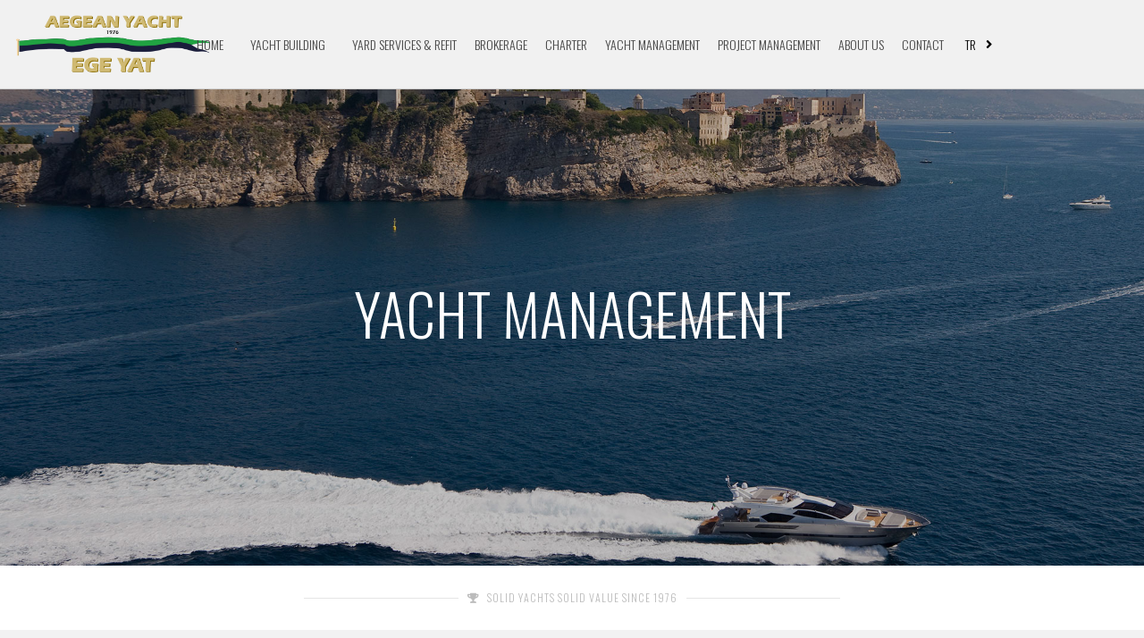

--- FILE ---
content_type: text/html; charset=utf-8
request_url: https://aegeanyacht.com/yacht-management
body_size: 16538
content:


<!DOCTYPE html>
<html xmlns="http://www.w3.org/1999/xhtml">
<head><meta http-equiv="Content-Type" content="text/html; charset=UTF-8" /><meta charset="utf-8" /><meta name="content-type" content="text/html; charset=utf-8" /><meta name="content-language" content="tr-TR" /><meta http-equiv="content-language" content="tr-TR" /><meta name="language" content="Turkish" /><meta http-equiv="X-UA-Compatible" content="IE=edge" /><meta name="viewport" content="width=device-width, initial-scale=1.0, maximum-scale=1.0,user-scalable=0" /><meta name="ROBOTS" content="NOYDIR,NOODP,follow,index,archive" /><meta name="GOOGLEBOT" content="NOODP" /><meta name="SLURP" content="NOODP" /><meta name="MSNBOT" content="NOODP" /><meta name="author" content="invilon web tasarım" /><meta name="designer" content="invilon tasarım ekibi" /><meta name="abstract" content="Egeyat" /><meta name="distribution" content="global" /><meta name="owner" content="Egeyat" /><meta name="copyright" content="© 2023 Egeyat" /><meta name="revisit-after" content="7 days" /><link rel="icon" type="image/x-icon" href="/images/favicon.ico" /><link rel="shortcut icon" type="image/x-icon" href="/images/favicon.ico" />

    <!-- Social: Google+ / Schema.org  -->
    <meta property="og:title" content="Egeyat" /><meta property="og:description" content="Egeyat" /><meta property="og:site_name" content="Egeyat" /><meta property="og:url" content="https://aegeanyacht.com/" /><meta property="og:type" content="website" /><meta property="og:image" content="https://aegeanyacht.com/images/logo.jpg" />

    <!-- Social: Twitter -->
    <meta name="twitter:card" content="Egeyat" /><meta name="twitter:site" content="@aegeanyacht" /><meta name="twitter:creator" content="@aegeanyacht" /><meta name="twitter:title" content="Egeyat" /><meta name="twitter:description" content="Egeyat" /><meta name="twitter:image" content="https://aegeanyacht.com/images/logo.jpg" /><link rel="preconnect" href="https://fonts.googleapis.com" /><link rel="preconnect" href="https://fonts.gstatic.com" crossorigin="" /><link href="https://fonts.googleapis.com/css2?family=Oswald:wght@300;400;500;600;700&amp;display=swap" rel="stylesheet" /><link href="/css/fontawesome.min.css" rel="stylesheet" /><link href="/css/all.min.css" rel="stylesheet" />

    <style type="text/css">
        /*#region Genel*/
        html, #form1, body { height: 100%; width: 100%; margin: 0; padding: 0; font-size: 16px; line-height: normal; font-family: 'Oswald', sans-serif; }
        body { min-height: 100%; }
        table { border-spacing: 0; }
        td { padding: 0; }
        img { border: none; }
        a { text-decoration: none; outline: 0; border: none; }
        * { -webkit-box-sizing: border-box; -moz-box-sizing: border-box; box-sizing: border-box; }
        i { text-rendering: optimizeLegibility !important; }

        .txt { font-family: 'Oswald', sans-serif; display: block; width: 100%; padding: 0 10px; margin-bottom: 3px; color: #000; background-color: #fff; height: 32px; line-height: 30px; border: 1px solid #eee; outline: none; -moz-box-sizing: border-box; -webkit-box-sizing: border-box; box-sizing: border-box; font-size: 16px; }
            .txt:hover { }
            .txt:focus { }
            .txt:active { }
            .txt * { display: block; width: 100%; padding: 0 10px; color: #000; background-color: #eee; height: 32px; line-height: 32px; border: none; outline: none; -moz-box-sizing: border-box; -webkit-box-sizing: border-box; box-sizing: border-box; }

        .txtArea { height: auto; line-height: 20px; font-size: 16px; font-family: 'Oswald', sans-serif; }
        .txtYarim { display: table-cell; width: 50%; padding: 0 10px; color: #000; background-color: transparent; height: 32px; line-height: 32px; border: 1px solid #eee; outline: none; -moz-box-sizing: border-box; -webkit-box-sizing: border-box; box-sizing: border-box; }

        .KontrolOnay { }
        .CevirYazi { }
        .CevirHref { }
        .CevirTextVal { }

        .divScroll { overflow: auto; }

        .noselect { -webkit-touch-callout: none; -webkit-user-select: none; -khtml-user-select: none; -moz-user-select: none; -ms-user-select: none; user-select: none; }
        .div1152 { width: 1152px; margin: auto; }
        .div1280 { display: block; padding: 0 10px; width: 1280px; margin: auto; font-size: 13pt; color: #777777; line-height: 24px; font-weight: 300; }
        .h1SayfaBaslik { font-size: 5em; line-height: 1em; text-align: center; font-weight: 300; font-style: normal; display: block; color: #444444; padding: 0; margin: 0; margin-bottom: 50px; }

        .divSatir { display: table; margin: auto; width: 100%; margin: 0 auto 5px auto; }
            .divSatir .divSatirSol { display: table-cell; vertical-align: middle; width: 140px; padding: 0 10px 0 0; text-align: right; }
            .divSatir .divSatirSag { display: table-cell; vertical-align: middle; text-align: left; }
            .divSatir .divSatirBos { border: none; }

        .divMesajGenel { z-index: 99; position: fixed; left: 0; top: 0; right: 0; bottom: 0; background: rgba(0, 0, 0, 0.4); }
            .divMesajGenel .divMesajKutu { position: relative; max-width: 400px; width: 100%; margin: auto; line-height: 32px; background: #fff; -webkit-box-shadow: 2px 2px 4px rgba(0, 0, 0, 0.6); -moz-box-shadow: 2px 2px 4px rgba(0, 0, 0, 0.6); box-shadow: 2px 2px 4px rgba(0, 0, 0, 0.6); position: absolute; top: 50%; left: 50%; width: 100%; transform: translate(-50%,-50%); -webkit-transform: translate(-50%,-50%); -o-transform: translate(-50%,-50%); -ms-transform: translate(-50%,-50%); -moz-transform: translate(-50%,-50%); }
                .divMesajGenel .divMesajKutu .divBaslik { background: #0c2776; color: #fff; text-align: left; padding: 0 10px; line-height: 40px; }
                    .divMesajGenel .divMesajKutu .divBaslik .spanKapat { cursor: pointer; position: absolute; top: 2px; right: 2px; width: 36px; height: 36px; line-height: 36px; font-size: 14pt; display: block; background: #fff; color: #000; text-align: center; }
                        .divMesajGenel .divMesajKutu .divBaslik .spanKapat:hover { color: #f00; }
                .divMesajGenel .divMesajKutu .divMesaj { line-height: 30px; background: #fff; color: #000; padding: 20px 10px; border-radius: 0 0 5px; }
                .divMesajGenel .divMesajKutu .spanDugmeler { display: block; text-align: center; border-radius: 0 0 5px; background: #fff; padding: 5px 0; }
                    .divMesajGenel .divMesajKutu .spanDugmeler .spanButton { cursor: pointer; display: inline-block; vertical-align: middle; padding: 0 10px; margin: 0 3px; border-radius: 3px; color: #fff; background: #66B0EA; }
                        .divMesajGenel .divMesajKutu .spanDugmeler .spanButton:hover { background: #5f7ed6; }

        #divAjaxYukleniyor { display: block; z-index: 100; position: fixed; left: 0; top: 0px; right: 0; bottom: 0; background: rgba(0, 0, 0, 0.5); }
            #divAjaxYukleniyor #divKutusu { display: block; width: 280px; position: absolute; color: #fff; background: #fff; border-radius: 10px; text-align: center; left: 50%; top: 50%; -webkit-transform: translate(-50%, -50%); -moz-transform: translate(-50%, -50%); -ms-transform: translate(-50%, -50%); transform: translate(-50%, -50%); -webkit-box-shadow: 2px 1px 6px 1px rgba(0,0,0,0.68); -moz-box-shadow: 2px 1px 6px 1px rgba(0,0,0,0.68); box-shadow: 2px 1px 6px 1px rgba(0,0,0,0.68); }
                #divAjaxYukleniyor #divKutusu img { display: block; width: 100px; margin: 50px 100px; }
                #divAjaxYukleniyor #divKutusu span { display: block; padding: 0 20px; width: 100%; margin: auto; font-size: 20px; text-align: center; line-height: 50px; color: #000; font-weight: 700; }
        /*#endregion*/

        .wrapper { padding-top: 100px; padding-bottom: 380px; min-height: 100%; position: relative; }
        .wrapperSabit { padding-top: 50px; }
        .content { position: relative; }

        /*#region Geri Tuşu*/
        .divGeri { }
            .divGeri .aGeri { display: block; width: 60px; line-height: 32px; border-radius: 5px; background: #3498db; color: #fff; text-align: center; margin: 0px 0 0px auto; -webkit-transform: perspective(1px) translateZ(0); -moz-transform: perspective(1px) translateZ(0); -o-transform: perspective(1px) translateZ(0); -ms-transform: perspective(1px) translateZ(0); transform: perspective(1px) translateZ(0); box-shadow: 0 0 1px transparent; position: relative; -webkit-transition: all 300ms ease; -moz-transition: all 300ms ease; -ms-transition: all 300ms ease; -o-transition: all 300ms ease; transition: all 300ms ease; -webkit-box-shadow: 10px 10px 18px -9px rgba(0,0,0,0.4); -moz-box-shadow: 10px 10px 18px -9px rgba(0,0,0,0.4); box-shadow: 10px 10px 18px -9px rgba(0,0,0,0.4); }
                .divGeri .aGeri:before { content: ''; position: absolute; border: #3498db solid 1px; border-radius: 5px; top: 0; right: 0; bottom: 0; left: 0; -webkit-animation-duration: 1s; animation-duration: 1s; }
                .divGeri .aGeri:hover:before, .divGeri .aGeri:focus:before, .divGeri .aGeri:active:before { -webkit-animation-name: aGeri; animation-name: aGeri; border: #3498db solid 1px; }

        @-webkit-keyframes aGeri {
            100% { top: -12px; right: -12px; bottom: -12px; left: -12px; opacity: 0; }
        }

        @keyframes aGeri {
            100% { top: -12px; right: -12px; bottom: -12px; left: -12px; opacity: 0; }
        }
        /*#endregion Geri Tuşu*/

        /*#region #btnYukari*/
        #btnYukari { display: none; background-color: rgba(0, 0, 0, 0.5); width: 40px; height: 40px; text-align: center; border-radius: 4px; position: fixed; bottom: 32px; right: calc(calc(100% - 1280px) / 2); transition: background-color .3s; z-index: 1000; }
            #btnYukari:hover { cursor: pointer; background-color: #333; }
            #btnYukari:active { background-color: #555; }
            #btnYukari:before { content: "\f077"; font-family: "Font Awesome 5 Free"; font-weight: 900; font-style: normal; font-size: 1.5em; line-height: 40px; color: #fff; }
        .btnYukariGoster { display: block !important; }
        /*#endregion*/

        /*#region tblListe*/
        .tblListe { width: 100%; font-size: 9pt; table-layout: fixed; }
            .tblListe td { vertical-align: middle; line-height: 32px; text-align: left; color: #252324; background-color: #fff; white-space: nowrap; overflow: hidden; text-overflow: ellipsis; }

            .tblListe .trSatir td { padding: 0 5px; border-left: solid 1px #eee; border-bottom: solid 1px #eee; }
                .tblListe .trSatir td .txt { margin: 0; }

            .tblListe .trSatirData td { }
            .tblListe .trSatirData:nth-child(2n+1) td { background-color: #f1f1f1; }
            .tblListe .trSatirData:hover td { background-color: #666666; color: #fff; }

            .tblListe .trFiltre { background-color: #eee; }
                .tblListe .trFiltre .tdTarihler { width: 150px; }
                    .tblListe .trFiltre .tdTarihler input { display: table-cell; vertical-align: middle; width: 50%; font-size: 9pt; }

            .tblListe .trBaslik td { background-color: #666666; color: #fff; text-align: center !important; padding: 0; }
                .tblListe .trBaslik td a { color: #fff; width: 100%; text-decoration: underline }
            .tblListe .trBaslik .tdSiralamaYapabilir { cursor: pointer; text-decoration: underline; }

            .tblListe .trFiltre .btnFiltre { cursor: pointer; display: block; vertical-align: middle; width: 100%; text-align: center; margin: auto; outline: none; border: none; border: none; height: 32px; color: #fff; background: #66B0EA; text-align: center; position: relative; }
                .tblListe .trFiltre .btnFiltre:before { position: absolute; left: 0; top: 0; right: 0; bottom: 0; width: 32px; margin: auto; font-family: "Font Awesome 5 Free"; font-weight: 900; content: "\f002"; font-size: 11pt; }
                .tblListe .trFiltre .btnFiltre:hover { color: #fff; background-color: #43749b; }
            .tblListe .trFiltre td { background-color: #fff; color: #fff; padding: 0; }

            .tblListe .trFooter { }
                .tblListe .trFooter td { padding: 0; }

            .tblListe .trPager { }

            .tblListe .trSatirSablon { display: none; }

            .tblListe .trSatir .tdDugmeler { text-align: center; padding: 0; }
                .tblListe .trSatir .tdDugmeler * { margin: 0; float: left; }

            .tblListe .divKayitYok { display: block; background: #f1f1f1; color: #000; text-align: center; }
        /*#endregion tblListe*/

        /*#region divPager*/
        .divPager { display: none; text-align: center; margin-top: 10px; width: 100%; margin: auto; }
            .divPager .divOncekiSonraki { cursor: pointer; display: inline-block; vertical-align: middle; width: 32px; height: 32px; line-height: 30px; background: #fff; border: 1px solid #ddd; color: #000; }
                .divPager .divOncekiSonraki:hover { background: #041a4f; color: #fff; }
            .divPager .divPasif { cursor: default; background: #f1f1f1; border: 1px solid #ccc; color: #ccc; -webkit-touch-callout: none; -webkit-user-select: none; -khtml-user-select: none; -moz-user-select: none; -ms-user-select: none; user-select: none; }
                .divPager .divPasif:hover { background: #f1f1f1; border: 1px solid #ccc; color: #ccc; }
            .divPager .divBasa { border-radius: 10px 0 0 10px; }
            .divPager .divOnceki { }
            .divPager .divSonraki { }
            .divPager .divSona { border-radius: 0 10px 10px 0; }
            .divPager .divSayfalar { display: inline-block; vertical-align: middle; }
                .divPager .divSayfalar .divSayfa { font-size: 8pt; cursor: pointer; display: inline-block; margin: 0 1px; vertical-align: middle; min-width: 32px; padding: 0 2px; line-height: 30px; height: 32px; background: #fff; border: 1px solid #ddd; color: #000; text-align: center; }
                    .divPager .divSayfalar .divSayfa:hover { background: #041a4f; color: #fff; }
                .divPager .divSayfalar .divSayfaAktif { background: #041a4f; color: #fff; }
            .divPager .divKayitBilgisi { display: block; vertical-align: middle; margin: 0 3px; }
                .divPager .divKayitBilgisi .divKayitSayisi { display: inline-block; vertical-align: middle; padding: 0 5px; }
                .divPager .divKayitBilgisi .selSayfaAdet { display: inline-block; vertical-align: middle; padding: 0 5px; width: 50px; height: 24px; }
        /*#endregion divPager*/

        /*#region Butonlar*/
        .btnGenel { cursor: pointer; color: #fff; font-size: 10pt; line-height: 32px; height: 32px; text-decoration: none; margin: 0 2px; padding: 0 10px; display: inline-block; border: none; outline: none; -webkit-touch-callout: none; -webkit-user-select: none; -khtml-user-select: none; -moz-user-select: none; -ms-user-select: none; user-select: none; }
        .btnMavi, .btnYesil, .btnKirmizi, .btnSari, .btnGri, .btnTuruncu { cursor: pointer; color: #fff; font-size: 10pt; line-height: 32px; height: 32px; text-decoration: none; margin: 0 2px 10px 2px; display: inline-block; border: none; outline: none; }
        .btnMavi { background: #3498db; background-image: -webkit-linear-gradient(top, #3498db, #2980b9); background-image: -moz-linear-gradient(top, #3498db, #2980b9); background-image: -ms-linear-gradient(top, #3498db, #2980b9); background-image: -o-linear-gradient(top, #3498db, #2980b9); background-image: linear-gradient(to bottom, #3498db, #2980b9); }
            .btnMavi:hover { background: #3cb0fd; background-image: -webkit-linear-gradient(top, #3cb0fd, #3498db); background-image: -moz-linear-gradient(top, #3cb0fd, #3498db); background-image: -ms-linear-gradient(top, #3cb0fd, #3498db); background-image: -o-linear-gradient(top, #3cb0fd, #3498db); background-image: linear-gradient(to bottom, #3cb0fd, #3498db); }
        .btnKirmizi { padding: 0 10px; background: #d93434; background-image: -webkit-linear-gradient(top, #d93434, #b82c2c); background-image: -moz-linear-gradient(top, #d93434, #b82c2c); background-image: -ms-linear-gradient(top, #d93434, #b82c2c); background-image: -o-linear-gradient(top, #d93434, #b82c2c); background-image: linear-gradient(to bottom, #d93434, #b82c2c); }
            .btnKirmizi:hover { background: #fa3c3c; background-image: -webkit-linear-gradient(top, #fa3c3c, #d93434); background-image: -moz-linear-gradient(top, #fa3c3c, #d93434); background-image: -ms-linear-gradient(top, #fa3c3c, #d93434); background-image: -o-linear-gradient(top, #fa3c3c, #d93434); background-image: linear-gradient(to bottom, #fa3c3c, #d93434); }
        .btnSari { background: #ced934; background-image: -webkit-linear-gradient(top, #ced934, #afb82c); background-image: -moz-linear-gradient(top, #ced934, #afb82c); background-image: -ms-linear-gradient(top, #ced934, #afb82c); background-image: -o-linear-gradient(top, #ced934, #afb82c); background-image: linear-gradient(to bottom, #ced934, #afb82c); }
            .btnSari:hover { background: #f4fa3c; background-image: -webkit-linear-gradient(top, #f4fa3c, #d3d934); background-image: -moz-linear-gradient(top, #f4fa3c, #d3d934); background-image: -ms-linear-gradient(top, #f4fa3c, #d3d934); background-image: -o-linear-gradient(top, #f4fa3c, #d3d934); background-image: linear-gradient(to bottom, #f4fa3c, #d3d934); }
        .btnGri { background: #203a43; }
        .btnYesil { background: #2ecc71; }
        .btnTuruncu { background: #ff9c00; }
            .btnTuruncu:hover { background: #b77000; }
        /*#endregion Butonlar*/

        /*#region faIconYonetim*/
        .faIconYonetim { color: #fff; font-size: 10pt; display: inline-block; vertical-align: middle; cursor: pointer; text-align: center; margin: 0px; width: 32px; height: 32px; line-height: 32px; -webkit-touch-callout: none; -webkit-user-select: none; -khtml-user-select: none; -moz-user-select: none; -ms-user-select: none; user-select: none; }
            .faIconYonetim:hover { border-radius: 50%; -webkit-transition: all 500ms ease; -moz-transition: all 500ms ease; -o-transition: all 500ms ease; -ms-transition: all 500ms ease; transition: all 500ms ease; }
            .faIconYonetim.fa-pencil-alt { background: #4dbd74; }
            .faIconYonetim.fa-plus { background: #2ecc71; }
            .faIconYonetim.fa-times { background: #c0392b; }
            .faIconYonetim.fa-angle-double-up { background: #ffc107; }
            .faIconYonetim.fa-angle-up { background: #203a43; }
            .faIconYonetim.fa-angle-down { background: #15485a; }
            .faIconYonetim.fa-angle-double-down { background: #ffc107; }
            .faIconYonetim.fa-map-marker { background: #000; }

        .faIconYonetimPasif { background: #eee; }
            .faIconYonetimPasif:hover { background: #eee; }
            .faIconYonetimPasif.fas { background: #eee; }
        /*#endregion Butonlar*/

        /*#region Resim İşlemleri*/
        .divResimEkleTekJs { display: block; width: 100%; border: 1px solid #000; text-align: center; background: #fff; color: #000; line-height: 32px; margin-top: 10px; }
            .divResimEkleTekJs .divBaslik { display: block; line-height: 32px; font-weight: 700; background: #000; color: #fff; }
            .divResimEkleTekJs .divBilgi { display: block; border-bottom: 1px solid #808080; line-height: 20px; }
            .divResimEkleTekJs .txtAciklama { margin: 0; border: 0; border-bottom: solid 1px #808080; }

            .divResimEkleTekJs .divResimSec { cursor: pointer; background: #4dbd74; color: #fff; display: block; width: 50%; float: left; }
                .divResimEkleTekJs .divResimSec:hover { }
            .divResimEkleTekJs .divResimSil { cursor: pointer; display: none; background: #f00; color: #fff; width: 50%; float: left; }
                .divResimEkleTekJs .divResimSil:hover { }
            .divResimEkleTekJs .divResim { cursor: pointer; width: 100%; display: block; position: relative; overflow: hidden; }
                .divResimEkleTekJs .divResim img { position: absolute; left: 50%; top: 50%; -webkit-transform: translate(-50%, -50%); -moz-transform: translate(-50%, -50%); -ms-transform: translate(-50%, -50%); transform: translate(-50%, -50%); display: block; width: 100%; }
            .divResimEkleTekJs .fuResim { display: none; }

        .divResimEkleCokluJs { display: block; text-align: center; margin-top: 10px; }
            .divResimEkleCokluJs .divEklemeBolumu { display: block; border: 1px solid #000; }
                .divResimEkleCokluJs .divEklemeBolumu .divBaslik { display: block; line-height: 32px; font-weight: 700; background: #000; color: #fff; }
                .divResimEkleCokluJs .divEklemeBolumu .divBilgi { display: block; line-height: 20px; font-weight: 400; color: #000; font-size: 9pt; }
                .divResimEkleCokluJs .divEklemeBolumu .btnResimSec { display: block; width: 240px; margin: auto; line-height: 32px; font-weight: 600; background: #f00; color: #fff; cursor: pointer; margin-bottom: 5px; }
                    .divResimEkleCokluJs .divEklemeBolumu .btnResimSec:hover { background: #8e0e0e; color: #fff; }
                .divResimEkleCokluJs .divEklemeBolumu .fuResim { display: none; }
            .divResimEkleCokluJs .divResimBaslik { display: block; line-height: 32px; font-weight: 700; background: #000; color: #fff; padding: 0 5px; }
            .divResimEkleCokluJs .divResimBaslikAlt { display: none; line-height: 32px; font-weight: 700; color: #000; text-align: left; border: 1px solid #808080; border-bottom: none; padding: 3px; }
            .divResimEkleCokluJs .divTutucuEklenen { text-align: left; border: 1px solid #000; border-top: none; }
            .divResimEkleCokluJs .divTasiyiciKutu { width: 240px; display: inline-block; vertical-align: top; margin: 3px; font-size: 10pt; position: relative; border: 1px solid #808080; background: #fff; }
                .divResimEkleCokluJs .divTasiyiciKutu .divResim { width: 100%; height: 170px; display: block; position: relative; overflow: hidden; background: #fff; }
                    .divResimEkleCokluJs .divTasiyiciKutu .divResim img { position: absolute; left: 50%; top: 50%; -webkit-transform: translate(-50%, -50%); -moz-transform: translate(-50%, -50%); -ms-transform: translate(-50%, -50%); transform: translate(-50%, -50%); display: block; width: 100%; }
                .divResimEkleCokluJs .divTasiyiciKutu .divResimTasima { border-top: 1px solid #808080; text-align: center; display: block; }
                    .divResimEkleCokluJs .divTasiyiciKutu .divResimTasima .div { border-radius: 50%; color: #000; display: inline-block; vertical-align: middle; margin: 5px; font-size: 12pt; }
                        .divResimEkleCokluJs .divTasiyiciKutu .divResimTasima .div:hover { color: #fff; background: #222; }
                    .divResimEkleCokluJs .divTasiyiciKutu .divResimTasima .btnSil { color: #fff; }
                .divResimEkleCokluJs .divTasiyiciKutu .divYeniEski { border-top: solid 1px #808080; text-align: center; background: #fff; }
                .divResimEkleCokluJs .divTasiyiciKutu .txtAciklama { margin: 0; border: 0; border-bottom: solid 1px #808080; }
            .divResimEkleCokluJs .divTutucuEklenenSlinenler { text-align: left; border: 1px solid #808080; display: none; }


        .divDosyaEkleJs { display: block; text-align: center; margin-top: 10px; line-height: 32px; }
            .divDosyaEkleJs .divEklemeBolumu { display: block; border: 1px solid #000; }
                .divDosyaEkleJs .divEklemeBolumu .divBaslik { display: block; font-weight: 700; background: #000; color: #fff; }
                .divDosyaEkleJs .divEklemeBolumu .divBilgi { display: block; font-weight: 400; color: #000; font-size: 10pt; }
                .divDosyaEkleJs .divEklemeBolumu .btnResimSec { display: block; width: 240px; margin: auto; font-weight: 600; background: #f00; color: #fff; cursor: pointer; margin: 20px auto 5px auto; }
                    .divDosyaEkleJs .divEklemeBolumu .btnResimSec:hover { background: #8e0e0e; color: #fff; border: none; }
                .divDosyaEkleJs .divEklemeBolumu .fuResim { display: none; }
            .divDosyaEkleJs .divResimBaslik { display: block; font-weight: 700; background: #000; color: #fff; padding: 0 5px; }
            .divDosyaEkleJs .divResimBaslikAlt { display: none; font-weight: 700; color: #000; text-align: left; border: 1px solid #808080; border-bottom: none; padding: 3px; }
            .divDosyaEkleJs .divTutucuEklenen { display: block; vertical-align: top; text-align: left; border: 1px solid #000; border-top: none; }
            .divDosyaEkleJs .divTasiyiciKutu { width: 240px; display: inline-block; vertical-align: top; border: solid 1px #808080; margin: 3px; font-size: 10pt; position: relative; background: #fff; }
                .divDosyaEkleJs .divTasiyiciKutu .divResimIcon { width: 100px; font-size: 70pt; text-align: center; display: block; margin: auto; background: #fff; color: #4488c4; }
                .divDosyaEkleJs .divTasiyiciKutu .divSiraDegistirme { border-top: 1px solid #808080; text-align: center; display: block; }
                    .divDosyaEkleJs .divTasiyiciKutu .divSiraDegistirme .div { border-radius: 50%; color: #000; display: inline-block; vertical-align: middle; margin: 5px; font-size: 12pt; }
                        .divDosyaEkleJs .divTasiyiciKutu .divSiraDegistirme .div:hover { color: #fff; background: #222; }
                    .divDosyaEkleJs .divTasiyiciKutu .divSiraDegistirme .btnSil { color: #fff; }
                .divDosyaEkleJs .divTasiyiciKutu .aDosyaAdi { border-top: solid 1px #808080; text-align: center; background: #fff; color: #4488c4; display: block; }
                .divDosyaEkleJs .divTasiyiciKutu .divYeniEski { border-top: solid 1px #808080; text-align: center; background: #fff; }
                .divDosyaEkleJs .divTasiyiciKutu .txtAciklama { margin: 0; border: 0; border-bottom: solid 1px #808080; }
            .divDosyaEkleJs .divTutucuEklenenSlinenler { text-align: left; border: 1px solid #808080; display: none; }

        .divVideoJs { display: block; margin-top: 10px; line-height: 32px; }
            .divVideoJs .divEklemeBolumu { display: inline-block; vertical-align: top; border: 1px solid #000; width: 240px; text-align: center; }
                .divVideoJs .divEklemeBolumu .divBaslik { display: block; font-weight: 700; background: #000; color: #fff; }
                .divVideoJs .divEklemeBolumu .txtAciklama { margin: 0; border: 0; border-bottom: solid 1px #808080; }
                .divVideoJs .divEklemeBolumu .divBolum { display: block; font-weight: 700; }
                .divVideoJs .divEklemeBolumu .ddlPlatform { }
                .divVideoJs .divEklemeBolumu .txtVideoKodu { }
                .divVideoJs .divEklemeBolumu .divBilgi { display: block; line-height: 20px; font-weight: 700; color: #000; font-size: 9pt; clear: both; }
                .divVideoJs .divEklemeBolumu .divResimSec { cursor: pointer; background: #4dbd74; color: #fff; display: block; width: 50%; float: left; }
                    .divVideoJs .divEklemeBolumu .divResimSec:hover { }
                .divVideoJs .divEklemeBolumu .divResimSil { cursor: pointer; display: none; background: #f00; color: #fff; width: 50%; float: left; }
                    .divVideoJs .divEklemeBolumu .divResimSil:hover { }
                .divVideoJs .divEklemeBolumu .divResim { cursor: pointer; display: block; position: relative; overflow: hidden; width: 100%; height: 135px; }
                    .divVideoJs .divEklemeBolumu .divResim img { position: absolute; left: 50%; top: 50%; -webkit-transform: translate(-50%, -50%); -moz-transform: translate(-50%, -50%); -ms-transform: translate(-50%, -50%); transform: translate(-50%, -50%); display: block; width: 100%; }
                .divVideoJs .divEklemeBolumu .fuResim { display: none; }
                .divVideoJs .divEklemeBolumu .btnVideoEkle { display: block; margin: auto; line-height: 32px; font-weight: 600; background: #f00; color: #fff; cursor: pointer; }
                    .divVideoJs .divEklemeBolumu .btnVideoEkle:hover { background: #8e0e0e; color: #fff; }
            .divVideoJs .divResimBaslik { display: block; line-height: 32px; font-weight: 700; background: #000; color: #fff; padding: 0 5px; }
            .divVideoJs .divResimBaslikAlt { display: none; line-height: 32px; font-weight: 700; color: #000; text-align: left; border: 1px solid #808080; border-bottom: none; padding: 3px; }
            .divVideoJs .divTutucuEklenen { display: inline-block; vertical-align: top; text-align: center; border: 1px solid #000; }
            .divVideoJs .divTasiyiciKutu { width: 240px; display: inline-block; vertical-align: top; margin: 3px; font-size: 10pt; position: relative; border: 1px solid #808080; background: #fff; }
                .divVideoJs .divTasiyiciKutu .txtAciklama { margin: 0; border: 0; border-bottom: solid 1px #808080; }
                .divVideoJs .divTasiyiciKutu .divBolum { display: block; font-weight: 700; border-bottom: solid 1px #808080; }
                .divVideoJs .divTasiyiciKutu .divBolumBilgi { display: block; font-weight: 400; border-bottom: solid 1px #808080; }
                .divVideoJs .divTasiyiciKutu .divResim { width: 100%; display: block; position: relative; overflow: hidden; background: #fff; cursor: pointer; }
                    .divVideoJs .divTasiyiciKutu .divResim .iLogoVideoOynat { z-index: 2; display: block; color: #f00; text-align: center; line-height: 30pt; width: 30pt; font-size: 30pt; position: absolute; left: 50%; top: 50%; -webkit-transform: translate(-50%, -50%); -moz-transform: translate(-50%, -50%); -ms-transform: translate(-50%, -50%); transform: translate(-50%, -50%); }
                    .divVideoJs .divTasiyiciKutu .divResim:hover:before { color: #8e0e0e }
                    .divVideoJs .divTasiyiciKutu .divResim img { position: absolute; left: 50%; top: 50%; -webkit-transform: translate(-50%, -50%); -moz-transform: translate(-50%, -50%); -ms-transform: translate(-50%, -50%); transform: translate(-50%, -50%); display: block; width: 100%; }
                    .divVideoJs .divTasiyiciKutu .divResim .divVideoGostermeYeri { position: absolute; left: 0; top: 0; right: 0; bottom: 0; display: block; }
                .divVideoJs .divTasiyiciKutu .divResimTasima { border-top: 1px solid #808080; text-align: center; display: block; }
                    .divVideoJs .divTasiyiciKutu .divResimTasima .div { border-radius: 50%; color: #000; display: inline-block; vertical-align: middle; margin: 5px; font-size: 12pt; }
                        .divVideoJs .divTasiyiciKutu .divResimTasima .div:hover { color: #fff; background: #222; }
                    .divVideoJs .divTasiyiciKutu .divResimTasima .btnSil { color: #fff; }
                .divVideoJs .divTasiyiciKutu .divYeniEski { border-top: solid 1px #808080; text-align: center; background: #fff; }
            .divVideoJs .divTutucuEklenenSlinenler { text-align: left; border: 1px solid #808080; display: none; }
        /*#endregion */

        /*#region divMesajGonder*/
        .divMesajGonder { display: block; margin: auto; width: 90%; }
            .divMesajGonder .divBaslik { display: block; font-size: 11pt; line-height: 25px; font-weight: 400; padding: 5px; margin: 10px auto; }
            .divMesajGonder .btnGonder { cursor: pointer; background: #273c75; display: block; margin: auto; max-width: 305px; line-height: 40px; height: 40px; text-align: center; color: #fff; }
                .divMesajGonder .btnGonder:hover { background: #1471b0; color: #fff; }
            .divMesajGonder .divDosyaYukle { text-align: center; }
                .divMesajGonder .divDosyaYukle div { display: block; margin: 10px auto; line-height: 30px; height: 30px; }

        .g-recaptcha { margin: 5px auto; }
            .g-recaptcha > div { margin: auto; width: 100% !important; max-width: 304px; border: 1px solid #ccc; border-right: 2px solid #ccc; overflow: hidden !important; border-radius: 4px; }
        /*#endregion divMesajGonder*/

        /*#region divResimGenelSlide*/
        .divResimGenelSlide { display: block; position: relative; }
            .divResimGenelSlide img { display: block; width: 100%; }
            .divResimGenelSlide .divSloganlar { display: flex; flex-wrap: wrap; justify-content: center; align-items: center; position: absolute; left: 0; top: calc(50% - 5vw); right: 0; z-index: 1; color: #fff; font-weight: 300; }
                .divResimGenelSlide .divSloganlar .divSlogan1 { display: block; width: 100%; text-align: center; font-size: 5vw; }
                .divResimGenelSlide .divSloganlar .divSlogan2 { display: block; width: 800px; text-align: center; font-size: 16pt; }
        /*#endregion*/

        /*#region divSlideAlti*/
        .divSlideAltiKutu { padding: 10px; background: #fff; }
            .divSlideAltiKutu .divSlideAlti { position: relative; z-index: 1; display: flex; justify-content: center; align-items: center; color: #bbbbbb; line-height: 32px; font-weight: 300; position: relative; width: 600px; margin: 10px auto; }
                .divSlideAltiKutu .divSlideAlti:before { content: ""; position: absolute; left: 0; top: 50%; right: 0; height: 1px; background: #e5e5e5; z-index: -1; }
                .divSlideAltiKutu .divSlideAlti i { display: block; width: 32px; line-height: 32px; height: 32px; background: #fff; font-size: 11px; text-align: center; }
                .divSlideAltiKutu .divSlideAlti .divBaslik1 { line-height: 32px; background: #fff; padding-right: 10px; letter-spacing: 1px; font-weight: 300; font-size: 12px; }
        /*#endregion*/

        /*#region secYatlar*/
        .secYatlarGenel { }
            .secYatlarGenel .divYatKutu { border-top: 1px solid #e5e5e5; }
                .secYatlarGenel .divYatKutu .divYat { display: flex; flex-wrap: wrap; justify-content: center; align-items: center; padding: 20px; text-align: center; }
                    .secYatlarGenel .divYatKutu .divYat .divYatSol { display: flex; flex-wrap: wrap; align-items: center; justify-content: center; width: 50%; }
                        .secYatlarGenel .divYatKutu .divYat .divYatSol .divYatAdi { display: flex; flex-wrap: wrap; justify-content: center; width: 100%; margin-bottom: 10px; color: #000; font-weight: 300; font-size: 40pt; line-height: 50pt; border: 1px solid transparent; }
                        .secYatlarGenel .divYatKutu .divYat .divYatSol .divBilgiler { display: flex; justify-content: center; align-items: center; flex-wrap: wrap; margin: 5px auto; line-height: 28px; font-size: 18px; color: #444; width: 100%; }
                            .secYatlarGenel .divYatKutu .divYat .divYatSol .divBilgiler .divBaslik { padding: 0 20px 0 10px; font-weight: 500; position: relative; }
                                .secYatlarGenel .divYatKutu .divYat .divYatSol .divBilgiler .divBaslik:before { content: ":"; position: absolute; top: 0; right: -5px; width: 20px; text-align: center; z-index: 1; }
                            .secYatlarGenel .divYatKutu .divYat .divYatSol .divBilgiler .divBilgi { padding: 0 10px; font-weight: 300; }

                        .secYatlarGenel .divYatKutu .divYat .divYatSol .aYataGit { display: inline-block; vertical-align: middle; margin: 10px; padding: 10px; line-height: 30px; color: #000; background-color: rgba(0,0,0,0.01); border: 1px solid #303030; border-radius: 3px; }
                            .secYatlarGenel .divYatKutu .divYat .divYatSol .aYataGit:hover { background-color: rgba(0,0,0,0.3); }


                        .secYatlarGenel .divYatKutu .divYat .divYatSol .aGit { display: block; margin-top: 20px; width: 150px; line-height: 50px; color: #000; background-color: rgba(0,0,0,0.01); border: 1px solid #303030; border-radius: 3px; }
                            .secYatlarGenel .divYatKutu .divYat .divYatSol .aGit:hover { background-color: rgba(0,0,0,0.3); }
                    .secYatlarGenel .divYatKutu .divYat .divResim { display: flex; align-items: center; justify-content: center; width: 50%; }
                        .secYatlarGenel .divYatKutu .divYat .divResim .divResimKutu { display: block; margin: auto; width: 100%; position: relative; overflow: hidden; -webkit-transition: all 300ms ease; -moz-transition: all 300ms ease; -o-transition: all 300ms ease; transition: all 300ms ease; }
                            .secYatlarGenel .divYatKutu .divYat .divResim .divResimKutu img { display: block; width: 100%; position: absolute; left: 50%; top: 50%; -webkit-transform: translate(-50%, -50%); -moz-transform: translate(-50%, -50%); -ms-transform: translate(-50%, -50%); transform: translate(-50%, -50%); -webkit-transition: all 300ms ease; -moz-transition: all 300ms ease; -o-transition: all 300ms ease; transition: all 300ms ease; }
                .secYatlarGenel .divYatKutu:nth-child(2n+1) { background: #f2f2f2; }
                .secYatlarGenel .divYatKutu:nth-child(2n) .divYat { flex-direction: row-reverse; }

        @media screen and (max-width:1280px) {
            .secYatlarGenel .divYatKutu .divYat { width: 100%; padding: 120px 10px; }
        }

        @media screen and (max-width:800px) {
            .secYatlarGenel .divYatKutu .divYat { padding: 20px 10px; }
                .secYatlarGenel .divYatKutu .divYat .divYatSol { width: 100%; }
                    .secYatlarGenel .divYatKutu .divYat .divYatSol .divSlogan1 { font-size: 30pt; line-height: 40pt; }
                    .secYatlarGenel .divYatKutu .divYat .divYatSol .aGit { margin-bottom: 20px; }
                .secYatlarGenel .divYatKutu .divYat .divResim { width: 90%; }
        }
        /*#endregion*/

        .divResimOrta { display: block; background: url(/images/DefaultArka.jpg) no-repeat center; background-size: cover; background-attachment: fixed; height: 300px; }


        /*#region Responsive*/
        header { background: #f1f1f1; padding: 0 10px; position: fixed; left: 0; top: 0; right: 0; z-index: 2; font-size: 14px; color: #444444; font-weight: 300; border-bottom: 1px solid #cecece; }
            header .divHeader { display: flex; justify-content: space-between; align-items: center; width: 1650px; margin: auto; }
                header .divHeader .aLogo { display: block; width: 200px; }
                    header .divHeader .aLogo img { display: block; height: 99px; }

                header .divHeader .divSagTaraf { display: flex; justify-content: end; align-items: center; width: calc(100% - 200px); }
                    header .divHeader .divSagTaraf .navMenu { display: flex; justify-content: center; align-items: center; white-space: nowrap; }
                        header .divHeader .divSagTaraf .navMenu .aMenu { color: #444444; }
                        header .divHeader .divSagTaraf .navMenu .aMenu { display: block; padding: 0 10px; position: relative; line-height: 99px; }
                            header .divHeader .divSagTaraf .navMenu .aMenu::before { content: ""; position: absolute; left: 0; top: 0px; width: 0; height: 2px; background: #ccc; -webkit-transition: all 300ms ease; -moz-transition: all 300ms ease; -o-transition: all 300ms ease; transition: all 300ms ease; }
                            header .divHeader .divSagTaraf .navMenu .aMenu:hover:before, header .navMenu .aMenu:focus:before { width: 100%; }

                            header .divHeader .divSagTaraf .navMenu .aMenu .divMenuAlt { display: block; height: 0; overflow: hidden; position: absolute; left: 0; top: 100%; background: #f1f1f1; border: 1px solid #cecece; border-top: none; }
                        header .divHeader .divSagTaraf .navMenu .divMenuAlt .aMenuAlt { display: block; padding: 0 10px; color: #444444; position: relative; line-height: 40px; }
                        header .divHeader .divSagTaraf .navMenu .divMenuAlt > .aMenuAlt:hover { background: #cecece; }
                        header .divHeader .divSagTaraf .navMenu .aMenu:hover .divMenuAlt { height: unset; }


                    header .divHeader .divSagTaraf .divDilSecili { display: flex; justify-content: center; align-items: center; padding: 0 10px; color: #000; cursor: pointer; }
                        header .divHeader .divSagTaraf .divDilSecili div { display: block; width: 20px; line-height: 32px; text-align: center; }
                        header .divHeader .divSagTaraf .divDilSecili i { display: block; width: 20px; line-height: 32px; text-align: center; font-size: 11pt; }
                        header .divHeader .divSagTaraf .divDilSecili:hover { background: #e1e1e1; }

                    header .divHeader .divSagTaraf .iMobilMenuAcan { display: none; width: 32px; height: 40px; line-height: 40px; text-align: center; font-size: 16pt; cursor: pointer; }
                        header .divHeader .divSagTaraf .iMobilMenuAcan:hover { background: #e1e1e1; }

                header .divHeader .navMobilMenu { display: none; position: absolute; top: calc(100% + 0px); right: 10px; background: #f1f1f1; border: 1px solid #cecece; border-top: none; }
                    header .divHeader .navMobilMenu .aMenu { cursor: pointer; display: block; color: #444444; padding: 0 20px; line-height: 40px; border-bottom: 1px solid rgba(0, 0, 0, 0.2); }
                        header .divHeader .navMobilMenu .aMenu:hover { background: #e1e1e1; }

        .headerSabit { padding: 0px 10px 0px 10px; }
            .headerSabit .divHeader .aLogo { width: 150px; }
                .headerSabit .divHeader .aLogo img { height: 49px; }
            .headerSabit .divHeader .divSagTaraf .navMenu .aMenu { line-height: 49px; }
        /*#endregion */

        /*#region footer*/
        footer { position: absolute; left: 0; bottom: 0; right: 0; }
            footer .divFooterUst { display: flex; flex-wrap: wrap; justify-content: space-between; align-items: start; }
                footer .divFooterUst .divGrup { display: block; width: 25%; padding: 5px; font-size: 13pt; line-height: 32px; }
                    footer .divFooterUst .divGrup .aLogo { display: block; margin: auto; width: 200px; }
                    footer .divFooterUst .divGrup img { display: block; height: 99px; }
                    footer .divFooterUst .divGrup .divBaslik1 { display: block; font-size: 14pt; font-weight: 300; margin-bottom: 20px; color: #aaaaaa; }
                    footer .divFooterUst .divGrup .divIcerik { display: block; font-weight: 300; color: #303030; }
                    footer .divFooterUst .divGrup .aLink { display: block; line-height: 32px; font-weight: 300; color: #303030; position: relative; padding-left: 32px; }
                        footer .divFooterUst .divGrup .aLink i { display: block; width: 32px; line-height: 32px; font-size: 13pt; position: absolute; left: 0; top: 0; }
                    footer .divFooterUst .divGrup .aSosyal { display: inline-block; vertical-align: middle; width: 40px; line-height: 40px; color: #fff; background: #d93434; margin: 32px 5px 0 0; border-radius: 50%; text-align: center; }

                footer .divFooterUst .divBultenKayit input { display: block; line-height: 40px; height: 40px; padding: 0 10px; outline: none; border: 1px solid rgba(0,0,0,0.1); border-radius: 2px; margin-bottom: 5px; width: 100%; font-size: 13pt; }
                footer .divFooterUst .divBultenKayit .btnBultenKayit { display: block; width: 100px; line-height: 38px; text-align: center; background-color: rgba(0,0,0,0.01); color: #aaaaaa; border: 1px solid rgba(0,0,0,0.1); border-radius: 3px; cursor: pointer; }
                    footer .divFooterUst .divBultenKayit .btnBultenKayit:hover { background-color: rgba(0,0,0,0.1); }
            footer .divFooterAlt { display: flex; justify-content: space-between; align-items: center; }
                footer .divFooterAlt .divSolTaraf { display: block; font-size: 13pt; line-height: 32px; font-weight: 300; color: #747474; }
                footer .divFooterAlt .aInvilon { display: block; font-size: 13pt; line-height: 32px; font-weight: 300; color: #747474; }
        /*#endregion */


        /*#region Responsive*/
        @media only screen and (max-width:1650px) {
            header .divHeader { width: 100%; }
        }

        @media screen and (max-width:1280px) {
            .div1280 { width: 100%; }
        }

        @media screen and (max-width:1152px) {
            #btnYukari { right: 10px; }
            .div1152 { width: 100%; }
        }

        @media only screen and (max-width:1000px) {
            .divResimOrta { background-attachment: scroll; background-size: cover; height: 300px; }

            .wrapper { padding-bottom: 0px; }
            .conte { padding-bottom: 20px; }
            footer { position: relative; }
                footer .divFooterUst .divGrup { width: 50%; }
        }

        @media only screen and (max-width:800px) {
            header .divHeader .aLogo { width: 100px; }
                header .divHeader .aLogo img { height: 40px; }
            header .divHeader .divSagTaraf .navMenu { display: none; }
        }

        @media only screen and (max-width:768px) {
            .h1SayfaBaslik { font-size: 3em; margin-bottom: 30px; }


            .divSlideAltiKutu .divSlideAlti { width: 90%; }


            footer .divFooterUst { align-items: center; justify-content: center; }
                footer .divFooterUst .divGrup { width: 400px; text-align: center; }
            footer .divFooterAlt { display: block; text-align: center; }

            .divSatir { display: block; margin: 3px auto; }
                .divSatir .divSatirSol { display: block; width: 100%; text-align: left; }
                .divSatir .divSatirSag { display: block; }
                .divSatir .divSatirBos { border: none; }
        }
        /*#endregion Responsive*/
    </style>
    
    <link rel="alternate" hreflang="en" href="https://aegeanyacht.com/yacht-management" />
    <link rel="alternate" hreflang="tr" href="https://aegeanyacht.com/tr/yacht-management" />
    <link rel="canonical" href="https://aegeanyacht.com/YachtManagement.aspx" />
    <meta name="description" content="Egeyat" />
    <meta name="keywords" content="Egeyat" />
    <link href="/css/jquery.fancybox.min.css" rel="stylesheet" />
    <style type="text/css">
        .divSayfa { padding: 50px 0; background: #f2f2f2; color: #777777; font-size: 18px; line-height: 28px; font-weight: 300; text-align: center; letter-spacing: .06em; }
            .divSayfa strong { font-size: 18px; line-height: 28px; font-weight: 600; margin: 0px auto; color: #777777; }
            .divSayfa .aContact { display: block; margin: 40px auto; width: 150px; line-height: 50px; text-align: center; background-color: rgba(0,0,0,0.01); color: #303030; border: 1px solid #303030; border-radius: 3px; }
                .divSayfa .aContact:hover { background-color: rgba(0,0,0,0.3); }


            .divSayfa .divResimler { display: flex; flex-wrap: wrap; justify-content: center; align-items: center; }
                .divSayfa .divResimler .aResim { display: block; width: 400px; margin: 5px; position: relative; overflow: hidden; }
                    .divSayfa .divResimler .aResim:before { content: ""; display: block; position: absolute; left: 0; top: 0; right: 0; bottom: 100%; background: #000; opacity: 0.3; z-index: 1; -webkit-transition: all 300ms ease; -moz-transition: all 300ms ease; -o-transition: all 300ms ease; transition: all 300ms ease; }
                    .divSayfa .divResimler .aResim:hover:before { bottom: 0; -webkit-transition: all 300ms ease; -moz-transition: all 300ms ease; -o-transition: all 300ms ease; transition: all 300ms ease; }
                    .divSayfa .divResimler .aResim:after { content: "\f002"; font-family: "Font Awesome 5 Free"; font-weight: 900; display: block; width: 40px; height: 40px; line-height: 40px; text-align: center; background: #ffffff8b; color: #000; border: 1px solid #ffffff7e; font-size: 11pt; border-radius: 50%; z-index: 2; position: absolute; left: 50%; top: -150%; -webkit-transform: translate(-50%, -50%); -moz-transform: translate(-50%, -50%); -ms-transform: translate(-50%, -50%); transform: translate(-50%, -50%); -webkit-transition: all 300ms ease; -moz-transition: all 300ms ease; -o-transition: all 300ms ease; transition: all 300ms ease; }
                    .divSayfa .divResimler .aResim:hover:after { top: 50%; -webkit-transition: all 300ms ease; -moz-transition: all 300ms ease; -o-transition: all 300ms ease; transition: all 300ms ease; }
                    .divSayfa .divResimler .aResim img { display: block; width: 100%; position: absolute; left: 50%; top: 50%; -webkit-transform: translate(-50%, -50%); -moz-transform: translate(-50%, -50%); -ms-transform: translate(-50%, -50%); transform: translate(-50%, -50%); }
    </style>
<title>
	Yacht Management | Egeyat
</title></head>
<body>
    <form method="post" action="/yacht-management" id="form1">
<div class="aspNetHidden">
<input type="hidden" name="__VIEWSTATE" id="__VIEWSTATE" value="/[base64]" />
</div>

<div class="aspNetHidden">

	<input type="hidden" name="__VIEWSTATEGENERATOR" id="__VIEWSTATEGENERATOR" value="E58A5CFA" />
</div>
        <script src="https://cdnjs.cloudflare.com/ajax/libs/jquery/3.6.3/jquery.min.js" integrity="sha512-STof4xm1wgkfm7heWqFJVn58Hm3EtS31XFaagaa8VMReCXAkQnJZ+jEy8PCC/iT18dFy95WcExNHFTqLyp72eQ==" crossorigin="anonymous" referrerpolicy="no-referrer"></script>
        
        <script src="/js/genel.min.js?ver=2" type="text/javascript"></script>
        <script src="/js/CevirmenTr.min.js?ver=2" type="text/javascript"></script>

        <script type="text/javascript">$(document).ready(function () { CevirDilIdAta(1); });</script>

        <div class="wrapper" id="wrapper">
            <header class="noselect">
                <div class="divHeader">
                    <a href="/" class="aLogo CevirHref"><img src="/images/logo.png" alt="Egeyat Logo" /></a>
                    <div class="divSagTaraf">
                        <nav class="navMenu">
                            <a class="aMenu CevirHref" href="/">HOME</a>
                            <div class="aMenu">
                                <a class="aMenu CevirHref" href="/yacht-building">YACHT BUILDING</a>
                                <div class="divMenuAlt">
                                    
                                    
                                            <a class="aMenuAlt CevirHref" href='/yachts/#1/super-yachts'>SUPER YACHTS</a>
                                        
                                            <a class="aMenuAlt CevirHref" href='/yachts/#2/ocean-explorers'>OCEAN EXPLORERS</a>
                                        
                                            <a class="aMenuAlt CevirHref" href='/yachts/#3/aegean-explorers'>AEGEAN EXPLORERS</a>
                                        
                                            <a class="aMenuAlt CevirHref" href='/yachts/#4/motor-yachts'>MOTOR YACHTS</a>
                                        
                                            <a class="aMenuAlt CevirHref" href='/yachts/#5/classic-motor-yachts'>CLASSIC MOTOR YACHTS</a>
                                        
                                            <a class="aMenuAlt CevirHref" href='/yachts/#6/classic-sailing-yachts'>CLASSIC SAILING YACHTS</a>
                                        
                                            <a class="aMenuAlt CevirHref" href='/yachts/#7/aegean-sailors'>AEGEAN SAILORS</a>
                                        
                                </div>
                            </div>
                            <a class="aMenu CevirHref" href="/yard-service-refit">YARD SERVICES &amp; REFIT</a>
                            <a class="aMenu CevirHref" href="/brokerage">BROKERAGE</a>
                            <a class="aMenu CevirHref" href="/charter">CHARTER</a>
                            <a class="aMenu CevirHref" href="/yacht-management">YACHT MANAGEMENT</a>
                            <a class="aMenu CevirHref" href="/project-management">PROJECT MANAGEMENT</a>
                            <a class="aMenu CevirHref" href="/about-us">ABOUT US</a>
                            <a class="aMenu CevirHref" href="/contact">CONTACT</a>
                        </nav>
                        <div class="divDilSecili" data-dilid="0"><div>TR</div><i class="fas fa-angle-right"></i></div>
                        <i class="fas fa-bars iMobilMenuAcan"></i>
                        <nav class="navMobilMenu">
                            <a class="aMenu CevirHref" href="/">HOME</a>
                            <a class="aMenu CevirHref" href="/yacht-building">YACHT BUILDING</a>
                            <a class="aMenu CevirHref" href="/yard-service-refit">YARD SERVICES&REFIT</a>
                            <a class="aMenu CevirHref" href="/brokerage">BROKERAGE</a>
                            <a class="aMenu CevirHref" href="/charter">CHARTER</a>
                            <a class="aMenu CevirHref" href="/yacht-management">YACHT MANAGEMENT</a>
                            <a class="aMenu CevirHref" href="/project-management">PROJECT MANAGEMENT</a>
                            <a class="aMenu CevirHref" href="/about-us">ABOUT US</a>
                            <a class="aMenu CevirHref" href="/contact">CONTACT</a>
                        </nav>
                    </div>
                </div>
            </header>

            <div class="content">
                
    <div class="divResimGenelSlide">
        <img src="/images/Pages/YachtManagement/yacht-management.jpg" alt="Yacht Management" />
        <div class="divSloganlar">
            <div class="divSlogan1 CevirYazi">YACHT MANAGEMENT</div>
        </div>
    </div>

                <div class="divSlideAltiKutu"><div class="divSlideAlti"><i class="fas fa-trophy"></i><div class="divBaslik1 CevirYazi">SOLID YACHTS SOLID VALUE SINCE 1976</div></div></div>
                
    <div class="divSayfa">
        <div class="div1280" style=''>
            <div class="h1SayfaBaslik">Crew, Accounts and Supplies..</div>
            <p>Owning a yacht becomes a pleasure for you as we handle the maintenance of the yacht, management of the crew, accounts and supplies. The division also organizes crew searches and placement, supervises refits, arranges yacht surveys and advises on flagging registration and taxation details.</p>
            <a class="aContact CevirHref" href="/contact">CONTACT US</a>
        </div>
                <div class="div1280" style='display:none;'>
            <div class="h1SayfaBaslik">Ege Yat</div>
            <p>Ege Yat olarak, yatınızın bakımı, mürettebat yönetimi, gelir-gider takibi, bayrak kayıt ve sörvey işlemlerinin yanı sıra, yatınızla ilgili ihtiyacınız olacak her türlü malzeme ve hizmet tedariğini rekabetçi fiyatlarla sağlıyoruz. Size sadece yatınızın keyfini çıkarmak kalıyor.</p>
            <a class="aContact CevirHref" href="/contact">CONTACT US</a>
        </div>

                    <div class="divResimler">
                <a href="/images/Pages/YachtManagement/yacht-management1.jpg" class="aResim fancybox" rel="grup"><img src="/images/Pages/YachtManagement/yacht-management1.jpg" alt="Yacht Management" /></a>
                <a href="/images/Pages/YachtManagement/yacht-management2.jpg" class="aResim fancybox" rel="grup"><img src="/images/Pages/YachtManagement/yacht-management2.jpg" alt="Yacht Management" /></a>
                <a href="/images/Pages/YachtManagement/yacht-management3.jpg" class="aResim fancybox" rel="grup"><img src="/images/Pages/YachtManagement/yacht-management3.jpg" alt="Yacht Management" /></a>
            </div>
    </div>
    <script src="/js/jquery.fancybox.min.js"></script>
    <script type="text/javascript">
        $(document).ready(function () {
            fancyboxYap();
            ResimKutununIcineTamSigdir(".divSayfa .divResimler .aResim", 3 / 4);
        });
    </script>

            </div>

            <footer>
                <div class="divFooterUst div1280">
                    <div class="divGrup"><a href="/" class="aLogo CevirHref"><img src="/images/logo.png" alt="Egeyat Logo" /></a></div>
                    <div class="divGrup">
                        <div class="divBaslik1 CevirYazi">AEGEAN YACHT</div>
                        <div class="divIcerik" style=''>AEGEAN YACHT was founded by Sinan Ozer in 1976. We own, 2 full service, seafront boatyards in Bodrum and Antalya freezone in Turkey. We are specialized in FULLY CUSTOMIZED steel & aluminium YACHT BUILDING, REFIT, BROKERAGE and crewed yacht CHARTERS.</div>
                        <div class="divIcerik" style='display:none;'>1976 yılında Yönetim Kurulu Başkanımız Sinan Özer tarafından kurulan EGE YAT olarak, 50 yıla yaklaşan sektör tecrübemiz,deneyimli ekibimiz ve Bodrum Ören ve Antalya Serbest Bölge’de bulunan tam donanımlı tersanelerimizle, tamamen ÖZEL TASARIM, ÇELİK ve ALÜMİNYUM YAT İMALATI, BAKIM ONARIM, ALIM SATIM ve MÜRETTEBATLI KİRALAMA konularında siz yatçılara hizmet veriyoruz.</div>
                    </div>
                    <div class="divGrup divBultenKayit">
                        <div class="divBaslik1 CevirYazi">Sign up to EGE YAT email newsletters to get the latest news about us</div>
                        <input type="text" id="txtBultenName" class="CevirTextVal txtBultenName KontrolOnay11" placeholder="Name Surname" hatamesaji="Name Surname" value="" />
                        <input type="text" id="txtBultenMail" class="CevirTextVal txtBultenMail KontrolOnay11" kontroltipi="Mail" placeholder="Enter E-Mail" hatamesaji="Enter E-Mail" value="" />
                        <div class="divIcerik divSoru"><span></span>+<span></span>=?</div>
                        <input type="text" id="txtBultenCevap" class="txtBultenCevap" />
                        <div class="btnBultenKayit CevirYazi" onclick="BultenKayit();">SUBMIT</div>
                    </div>
                    <div class="divGrup">
                        <div class="divBaslik1 CevirYazi">LOCATION</div>
                        <div class="aLink"><i class="fas fa-map-marker-alt"></i>Yokusbasi , 3159 Cad. No : 4/1<br />Bodrum , 48400 TURKEY</div>
                        <a href="mailto:enquiries@aegeanyacht.com" class="aLink"><i class="fas fa-envelope"></i>enquiries@aegeanyacht.com</a>
                        <a href="tel:+902523132655" class="aLink"><i class="fas fa-phone-alt"></i>+90 252 313 26 55</a>
                        <a href="tel:+905339239358" class="aLink"><i class="fas fa-mobile-alt"></i>+90 533 923 93 58</a>
                        <a href="https://www.youtube.com/user/aegeanyachtbuilders/about" class="aSosyal"><i class="fab fa-youtube"></i></a>
                        <a href="https://www.instagram.com/aegeanyachtturkey/" class="aSosyal"><i class="fab fa-instagram"></i></a>
                    </div>
                </div>
                <div class="divFooterAlt div1280">
                    <div class="divSolTaraf">©2026 AEGEAN YACHT. ALL RIGHTS RESERVED</div>
                    <a href="https://www.invilon.com" class="aInvilon CevirYazi">invilon web design</a>
                </div>
            </footer>

            <a id="btnYukari"></a>
        </div>

        <script type="text/javascript">
            function BultenKayit() {
                if (!KontrolOnay(11)) return;
                var sonuc = parseInt($("footer .divFooterUst .divGrup .divSoru span").eq(0).html()) + parseInt($("footer .divFooterUst .divGrup .divSoru span").eq(1).html());
                if (sonuc == undefined || sonuc <= 0 || sonuc != parseInt($("footer .divFooterUst .divBultenKayit #txtBultenCevap").val())) { MesajGoster("Please enter aritmathic operation"); return; }
                $("footer .divFooterUst .divGrup .divSoru span").eq(0).html(parseInt(Math.random() * 10));
                $("footer .divFooterUst .divGrup .divSoru span").eq(1).html(parseInt(Math.random() * 10));
                var AdSoyad = $("#txtBultenName").val().trim();
                var Mail = $("#txtBultenMail").val().trim();
                var parametreler = { "AdSoyad": AdSoyad, "Mail": Mail };
                $.ajax({
                    type: "POST",
                    url: "/GenelServis.asmx/BultenKayit",
                    data: JSON.stringify(parametreler),
                    contentType: "application/json; charset=utf-8",
                    dataType: "json",
                    success: function (response) {
                        var clsSonuc = response.d;
                        console.log(clsSonuc);
                        if (clsSonuc.Sonuc == 1) {
                            $("#txtBultenName").val("");
                            $("#txtBultenMail").val("");
                            $("footer .divFooterUst .divBultenKayit #txtBultenCevap").val("");
                        }
                        MesajGoster(clsSonuc.Mesaj);
                    },
                    failure: function (response) { console.log("failure : " + response.responseText); },
                    error: function (response) { console.log("error : " + response.responseText); }
                });
            }

            var genislikMobil = 1000;

            $(document).on("click", "header .divHeader .divSagTaraf .iMobilMenuAcan", function (e) { $("header .divHeader .navMobilMenu").slideDown(500); });
            $(document).on("click", "header .divHeader .divSagTaraf .divDilSecili", function (e) { e.preventDefault(); DileCevir(KontrolInteger($(this).attr("data-dilid"))); });

            $(document).ready(function () {
                $("header .divHeader .divSagTaraf .divDilSecili").attr("data-dilid", 1);
                $("header .divHeader .divSagTaraf .divDilSecili div").html("EN");
                if (dilId == 1) { $("header .divHeader .divSagTaraf .divDilSecili div").html("TR"); $("header .divHeader .divSagTaraf .divDilSecili").attr("data-dilid", 0); }
                CevirYazi();
                CevirHref();
                CevirTextVal();
                $('img').on('dragstart', function (event) { event.preventDefault(); });
                $(window).scroll(function () { if ($(window).scrollTop() > 200) { $('#btnYukari').addClass('btnYukariGoster'); } else { $('#btnYukari').removeClass('btnYukariGoster'); } });
                $('#btnYukari').on('click', function (e) { e.preventDefault(); $('html, body').animate({ scrollTop: 0 }, '300'); });
                MasterMenuAyarla();
                $("footer .divFooterUst .divGrup .divSoru span").eq(0).html(parseInt(Math.random() * 10));
                $("footer .divFooterUst .divGrup .divSoru span").eq(1).html(parseInt(Math.random() * 10));
            });

            $(window).on("scroll", function () { MasterMenuAyarla(); });
            $(window).on("resize", function () { MasterMenuAyarla(); });
            function MasterMenuAyarla() {
                var genislikSayfa = $(window).outerWidth();
                if ($(window).scrollTop() >= 10 || genislikSayfa < 800) {
                    $("header").addClass("headerSabit");
                    $(".wrapper").addClass("wrapperSabit");
                }
                else {
                    $("header").removeClass("headerSabit");
                    $(".wrapper").removeClass("wrapperSabit");
                    $("header .divHeader .navMobilMenu").slideUp(500);
                }

                if (genislikSayfa > 1152) {
                    $("header .divHeader .divSagTaraf .iMobilMenuAcan").css("display", "none");
                    $("header .divHeader .navMobilMenu").slideUp(500);
                    $("header .divHeader .divSagTaraf .navMenu .aMenu").css("display", "block");
                }
                else {
                    $("header .divHeader .divSagTaraf .iMobilMenuAcan").css("display", "block");
                    if (genislikSayfa > 1100) {
                        $("header .divHeader .divSagTaraf .navMenu .aMenu").css("display", "block");
                        $("header .divHeader .divSagTaraf .navMenu .aMenu").eq(7).css("display", "none");
                        $("header .divHeader .divSagTaraf .navMenu .aMenu").eq(8).css("display", "none");

                        $("header .divHeader .navMobilMenu .aMenu").css("display", "none");
                        $("header .divHeader .navMobilMenu .aMenu").eq(7).css("display", "block");
                        $("header .divHeader .navMobilMenu .aMenu").eq(8).css("display", "block");
                    }
                    else if (genislikSayfa > 1000) {
                        $("header .divHeader .divSagTaraf .navMenu .aMenu").css("display", "block");
                        $("header .divHeader .divSagTaraf .navMenu .aMenu").eq(6).css("display", "none");
                        $("header .divHeader .divSagTaraf .navMenu .aMenu").eq(7).css("display", "none");
                        $("header .divHeader .divSagTaraf .navMenu .aMenu").eq(8).css("display", "none");

                        $("header .divHeader .navMobilMenu .aMenu").css("display", "none");
                        $("header .divHeader .navMobilMenu .aMenu").eq(6).css("display", "block");
                        $("header .divHeader .navMobilMenu .aMenu").eq(7).css("display", "block");
                        $("header .divHeader .navMobilMenu .aMenu").eq(8).css("display", "block");
                    }
                    else if (genislikSayfa > 940) {
                        $("header .divHeader .divSagTaraf .navMenu .aMenu").css("display", "block");
                        $("header .divHeader .divSagTaraf .navMenu .aMenu").eq(5).css("display", "none");
                        $("header .divHeader .divSagTaraf .navMenu .aMenu").eq(6).css("display", "none");
                        $("header .divHeader .divSagTaraf .navMenu .aMenu").eq(7).css("display", "none");
                        $("header .divHeader .divSagTaraf .navMenu .aMenu").eq(8).css("display", "none");

                        $("header .divHeader .navMobilMenu .aMenu").css("display", "none");
                        $("header .divHeader .navMobilMenu .aMenu").eq(5).css("display", "block");
                        $("header .divHeader .navMobilMenu .aMenu").eq(6).css("display", "block");
                        $("header .divHeader .navMobilMenu .aMenu").eq(7).css("display", "block");
                        $("header .divHeader .navMobilMenu .aMenu").eq(8).css("display", "block");
                    }
                    else if (genislikSayfa > 800) {
                        $("header .divHeader .divSagTaraf .navMenu .aMenu").css("display", "block");
                        $("header .divHeader .divSagTaraf .navMenu .aMenu").eq(4).css("display", "none");
                        $("header .divHeader .divSagTaraf .navMenu .aMenu").eq(5).css("display", "none");
                        $("header .divHeader .divSagTaraf .navMenu .aMenu").eq(6).css("display", "none");
                        $("header .divHeader .divSagTaraf .navMenu .aMenu").eq(7).css("display", "none");
                        $("header .divHeader .divSagTaraf .navMenu .aMenu").eq(8).css("display", "none");

                        $("header .divHeader .navMobilMenu .aMenu").css("display", "none");
                        $("header .divHeader .navMobilMenu .aMenu").eq(4).css("display", "block");
                        $("header .divHeader .navMobilMenu .aMenu").eq(5).css("display", "block");
                        $("header .divHeader .navMobilMenu .aMenu").eq(6).css("display", "block");
                        $("header .divHeader .navMobilMenu .aMenu").eq(7).css("display", "block");
                        $("header .divHeader .navMobilMenu .aMenu").eq(8).css("display", "block");
                    }
                    else {
                        $("header .divHeader .navMobilMenu > .aMenu").css("display", "block");
                    }
                }
            }

        </script>
    </form>
</body>
</html>


--- FILE ---
content_type: application/javascript
request_url: https://aegeanyacht.com/js/CevirmenTr.min.js?ver=2
body_size: 2478
content:
function CevirmenTr(n){if(n===undefined)return"";n=n.replace("\\","&#92;").replace("'","&#39;").replace('"',"&#34;");switch(n){case"          ":return"          ";case"/":return"/tr/";case"/about-us":return"/tr/hakkimizda";case"/brokerage":return"/tr/yat-alim-satim";case"/charter":return"/tr/yat-kiralama";case"/contact":return"/tr/iletisim";case"/privacy-policy":return"/tr/privacy-policy";case"/project-management":return"/tr/proje-yonetimi";case"/yacht-building":return"/tr/yat-yapimi";case"/yacht-management":return"/tr/yat-yonetimi";case"/yard-service-refit":return"/tr/tekne-bakim-onarim";case"/yachts/":return"/tr/yatlar/";case"/yacht/":return"/tr/yat/";case"about Us":return"Hakkımızda";case"ABOUT US":return"HAKKIMIZDA";case"AEGEAN YACHT":return"Ege Yat";case"Accommodation":return"Kabin Konfigürasyonu";case"Address":return"Adres";case"Back":return"Geri";case"Beam":return"Genişlik ";case"Boatyard Address":return"Tersane Adresi";case"Brokerage":return"Alım &amp; Satım";case"BROKERAGE":return"ALIM &amp; SATIM";case"Builder / Model":return"İmalatçı/Model";case"Career":return"Kariyer";case"CAREER":return"KARİYER";case"Categories":return"Kategorileri Aç";case"Catalog":return"Katalog";case"Certificates":return"Belgeler";case"CERTIFICATES":return"BELGELER";case"Charter":return"Yat Kiralama";case"CHARTER":return"YAT KİRALAMA";case"Company":return"Firma";case"Contact":return"İletişim";case"CONTACT":return"İLETİŞİM";case"Contact Information":return"İletişim Bilgileri";case"Contact Form":return"İletişim Formu";case"CONTACT US":return"İLETİŞİM";case"Corporate":return"Kurumsal";case"CORPORATE":return"KURUMSAL";case"CV File":return"Cv Dosyanız";case"Description":return"Açıklama";case"DETAILS":return"DETAY";case"Download PDF":return"PDF İndir";case"Email Adress":return"E-Posta Adresiniz";case"Enter Captcha":return"Güvenlik Kodu";case"Enter E-Mail":return"Em-Mail Giriniz";case"Exterior Designer":return"Dış Tasarım";case"Failed":return"İşlem Hatası";case"FEATURED PROJECTS":return"ÖNE ÇIKAN PROJELER";case"Follow Us!":return"Bizi Takip Edin!";case"Follow Us":return"Bizi Takip Edin";case"Gallery":return"Galeri";case"GALLERY":return"GALERİ";case"Go To Details":return"Detayına Git";case"GO TO PROJECT":return"PROJEYE GİT";case"GO TO PROJECTS":return"PROJELERE GİT";case"Home":return"Anasayfa";case"HOME":return"ANASAYFA";case"Hull / Superstructure":return"Gövde / Üstbina";case"Interior Designer":return"İç Tasarım";case"invilon web design":return"invilon web tasarım";case"Length":return"Uzunluk";case"LOA":return"Uzunluk";case"LOCATION":return"KONUM";case"Main Office Address":return"Merkez Ofis Adresi";case"Message":return"Mesaj";case"Message NOT Sent":return"Mesajınız Gönderilemedi";case"Message Sent":return"Mesajınız İletildi";case"Name":return"Yat Adı";case"Name Surname":return"Adınız Soyadınız";case"News":return"Haberler";case"NEWS":return"HABERLER";case"Newsletter Subscription":return"E-Bülten Üyeliği";case"Other Products":return"Diğer Ürünler";case"OUR SERVİCES":return"HİZMETLERİMİZ";case"Phone":return"Telefon";case"Please enter aritmathic operation":return"Lütfen hesap sonucunu giriniz";case"Please fill in the following fields":return"Lütfen aşağıdaki alanları doldurunuz";case"Please fill out the fields to join our team":return"Ekibimize katılmak için lütfen aşağıdaki formu doldurunuz";case"Please fill out the fields for your requests":return"Talepleriniz için aşağıdaki formu doldurunuz";case"Please Wait":return"Lütfen Bekleyiniz";case"Price":return"Fiyat";case"Pocessing...":return"İşleniyor...";case"Product Code":return"Ürün Kodu";case"Product Groups":return"Ürün Gruplarımız";case"Production":return"Üretim";case"Products":return"Ürünler";case"PRODUCTS":return"ÜRÜNLER";case"Project Management":return"Proje Yönetimi";case"PROJECT MANAGEMENT":return"PROJE YÖNETİMİ";case"Quality":return"Kalite";case"References":return"Referanslar";case"REFIT REFERENCES":return"BAKIM VE ONARIM REFERANSLARIMIZDAN <br> BAZILARI";case"Refresh":return"Yenile";case"Request Form":return"Talep Formu";case"REQUEST FORM":return"TALEP FORMU";case"Review":return"İncele";case"REVIEW":return"İNCELE";case"Save":return"Kaydet";case"Search":return"Arama";case"Send":return"Gönder";case"Sign up to EGE YAT email newsletters to get the latest news about us":return"Bizimle ilgili en son haberleri almak için <br>AEGEAN YAT e-posta bültenlerine kaydolun";case"Subject":return"Konu";case"SUBMIT":return"GÖNDER";case"Succeed":return"İşlem Başarılı";case"Technical Information":return"Teknik Bilgiler";case"This mail adess is registered":return"Bu mail adresi kayıtlıdır";case"Type":return"Tipi";case"UNDER CONSTRUCTION":return"YAPIM AŞAMASINDA";case"Upload only pdf and word files":return"Sadece pdf veya word dosyası yükleyiniz";case"Usage Area":return"Kullanım Alanı";case"View Products":return"Ürünleri Göster";case"Warning Page":return"Uyarı Sayfası";case"Yacht Building":return"Yat Yapımı";case"YACHT BUILDING":return"YAT YAPIMI";case"Yacht Management":return"Yat Yönetimi";case"YACHT MANAGEMENT":return"YAT YÖNETİMİ";case"Yard Services &amp; Refit":return"Tersane &amp; Bakım Onarım";case"YARD SERVICES &amp; REFIT":return"TERSANE &amp; BAKIM ONARIM";case"Year Built / Refit":return"İnşa Yılı";case"Your Message":return"Mesajınız";case"YOUR NAME":return"İSİM";case"YOUR E-MAIL":return"E-POSTA";default:return n}}

--- FILE ---
content_type: application/javascript
request_url: https://aegeanyacht.com/js/genel.min.js?ver=2
body_size: 21887
content:
function KontrolInteger(n,t){return t===undefined&&(t=-1),n=="0"?0:n==parseInt(n)?parseInt(n):parseInt(t)}function CaptchaWidgetIdGetir(n){const t=document.querySelectorAll(".g-recaptcha"),i=document.querySelector(`#${n}`);for(let n=0;n<t.length;n++)if(t[n].id===i.id)return n}function KontrolOnay(n){n===undefined&&(n="");var t=!0,i=!0;return hatalar="",$(".KontrolOnay"+n).each(function(){var n,u,r,e,o,f,s;t=!0;n=$(this).attr("KontrolTipi");u=Cevirmen($(this).attr("HataMesaji"));$(this).is(":hidden")||(n==="recaptcha"?(r=$(this).attr("id"),r=r==undefined?0:CaptchaWidgetIdGetir(r),e=grecaptcha.getResponse(r),e.length===0&&(t=!1,i===!0&&(i=t))):n==="Mail"?(o=new RegExp(/^[+a-zA-Z0-9._-]+@[a-zA-Z0-9.-]+\.[a-zA-Z]{2,4}$/i),$(this).val($(this).val().trim()),t=o.test($(this).val()),i===!0&&(i=t)):n==="SifreTekrar"?(t=$(".txtSifre").val()===$(".txtSifreTekrar").val(),i===!0&&(i=t)):n==="CheckBox"?$(this).find("input").is(":checked")||(t=!1,i===!0&&(i=t)):$(this).attr("kontroltipi")==="checkbox"?$(this).is(":checked")||(t=!1,i===!0&&(i=t)):n==="ddl"?(f=parseInt($(this).val()),(isNaN(f)||f<=-1)&&(t=!1,i===!0&&(i=t))):n==="ddlMetin"?(s=$(this).val().trim(),s.length===0&&(t=!1,i===!0&&(i=t))):$(this).is("select")?$(this).val()=="-1"?($(this).val("-1"),t=!1,i===!0&&(i=t)):$(this).val()==""&&($(this).val(""),t=!1,i===!0&&(i=t)):$(this).is("input")||$(this).is("textarea")?$(this).val()==""&&(t=!1,i===!0&&(i=t)):n==="spanSelect"&&$(this).html()==""&&(t=!1,i===!0&&(i=t)));u!==undefined&&u!==""&&t===!1&&(hatalar=hatalar+u+"<br />")}),hatalar!==""&&MesajGoster(hatalar,Cevirmen("Please fill in the following fields")),i}function KontrolSayiInt(n,t){return n==parseInt(n)?n:t!==undefined?t:-1}function DetayKisaKontrol(n){return n.val().length>n.attr("data-maxlength")?(MesajGoster("Kisa açıklama en fazla "+n.attr("data-maxlength")+" karakter uzunluğunda olabilir.","Uyarı"),!1):!0}function MesajGoster(n,t,i,r){$(".wrapper").find("#divTasinabilir").remove();t===undefined&&(t="Warning Page");n===undefined&&(n="Failed");i===undefined&&(i=5);t=Cevirmen(t);n=Cevirmen(n);divMesajGenel=$('<div id="divTasinabilir" class="divMesajGenel" tabindex="0"><\/div>');divMesajKutu=$('<div class="divMesajKutu"><\/div>');divBaslik=$('<div class="divBaslik">'+t+"<\/div>");spanKapat=$('<span class="spanKapat">X<\/span>');divMesaj=$('<div class="divMesaj">'+n+"<\/div>");spanKapat.appendTo(divBaslik);spanKapat.click(function(){if(r!==undefined){var n=window[r];typeof n=="function"&&n()}divMesajGenel.remove()});divBaslik.appendTo(divMesajKutu);divMesaj.appendTo(divMesajKutu);divMesajKutu.appendTo(divMesajGenel);divMesajGenel.appendTo(".wrapper");divMesajGenel.focus();divMesajGenel.delay(i*1e3).fadeOut(1e3,"linear",function(){if(r!==undefined){var n=window[r];typeof n=="function"&&n()}});EscIleKapat({nesneGelen:divMesajGenel,fnAdi:r})}function EscIleKapat(n){nesneGelen=n.nesneGelen;nesneGelen.off("keydown").on("keydown",function(t){var r=t.charCode?event.charCode:event.which?event.which:event.keyCode,i;r===27&&(n.fnAdi!==undefined&&(i=window[n.fnAdi],typeof i=="function"&&i()),nesneGelen.remove())})}function MailGonder(n){var t,i,r,u,f,e,o,s;(n.calisacakFonksiyon===undefined&&(n.calisacakFonksiyon=""),n.gelenNesneClass===undefined&&(n.gelenNesneClass="divMesajGonder"),n.BilgiGelen===undefined&&(n.BilgiGelen="Web sayfasınızdan gelen maildir."),n.KonuGelen===undefined&&(n.KonuGelen="Web Sayfanız"),n.Mail1===undefined&&(n.Mail1="1"),n.Mail2===undefined&&(n.Mail2="1"),n.Mail3===undefined&&(n.Mail3="0"),n.Mail4===undefined&&(n.Mail4="0"),n.KontrolOnay===undefined&&(n.KontrolOnay=""),n.btnGonder===undefined&&(n.btnGonder="btnGonder"),KontrolOnay(n.KontrolOnay))&&($("."+n.btnGonder).css("visibility","hidden"),t=new FormData,t.append("DomainKod","aegeanyacht"),t.append("Bilgi",n.BilgiGelen),t.append("Mail1",n.Mail1),t.append("Mail2",n.Mail2),t.append("Mail3",n.Mail3),t.append("Mail4",n.Mail4),i=$("#txtAdSoyad").val()===undefined?"":$("#txtAdSoyad").val(),t.append("AdSoyad",i),r=$("#txtFirma").val()===undefined?"":$("#txtFirma").val(),t.append("Firma",r),u=$("#txtMail").val()===undefined?"":$("#txtMail").val(),t.append("Mail",u),f=$("#txtTelefon").val()===undefined?"":$("#txtTelefon").val(),t.append("Telefon",f),e=$("#txtKonu").val()===undefined?n.KonuGelen:$("#txtKonu").val(),t.append("Konu",e),o=$("#txtMesaj").val()===undefined?"":$("#txtMesaj").val(),t.append("Mesaj",o),$("#fileUpload").length>0&&$("#fileUpload")[0].files.length>0&&(s=$("#fileUpload")[0].files[0],t.append("Dosya",s)),$.ajax({type:"POST",url:"https://mailhizmeti.invilon.com/api/Mail/MailGonder",enctype:"multipart/form-data",contentType:!1,processData:!1,cache:!1,data:t,success:function(t){var i=t,r;i.Sonuc===1&&(n.calisacakFonksiyon===""?($("."+n.gelenNesneClass).find("input").val(""),$("."+n.gelenNesneClass).find("textarea").val(""),$("#fileUpload").val(null)):(r=window[n.calisacakFonksiyon],typeof r=="function"&&r()));n.MesajVer!=="yok"&&MesajGoster(Cevirmen(i.Mesaj)+i.Deger1)},error:function(n,t,i){MesajGoster("İşlem Hatası");console.log(t+": "+i)},complete:function(){$("."+n.btnGonder).css("visibility","visible")}}))}function MailGonderListe(n,t){var i,r;(t.calisacakFonksiyon===undefined&&(t.calisacakFonksiyon=""),t.gelenNesneClass===undefined&&(t.gelenNesneClass="divMesajGonder"),t.MailKonu===undefined&&(t.MailKonu="Web sayfasınızdan gelen maildir."),t.Mail1===undefined&&(t.Mail1="1"),t.Mail2===undefined&&(t.Mail2="1"),t.Mail3===undefined&&(t.Mail3="0"),t.Mail4===undefined&&(t.Mail4="0"),t.KontrolOnay===undefined&&(t.KontrolOnay=""),t.btnGonder===undefined&&(t.btnGonder="btnGonder"),KontrolOnay(t.KontrolOnay))&&($("."+t.btnGonder).css("visibility","hidden"),i=new FormData,i.append("DomainKod","aegeanyacht"),i.append("MailKonu",t.MailKonu),i.append("Mail1",t.Mail1),i.append("Mail2",t.Mail2),i.append("Mail3",t.Mail3),i.append("Mail4",t.Mail4),i.append("Liste",JSON.stringify(n)),$("#fileUpload").length>0&&$("#fileUpload")[0].files.length>0&&(r=$("#fileUpload")[0].files[0],i.append("Dosya",r)),$.ajax({type:"POST",url:"https://mailhizmeti.invilon.com/api/Mail/MailGonderListe",enctype:"multipart/form-data",contentType:!1,processData:!1,cache:!1,data:i,success:function(n){var i=n,r;i.Sonuc===1&&(t.calisacakFonksiyon===""?($("."+t.gelenNesneClass).find("input").val(""),$("."+t.gelenNesneClass).find("textarea").val(""),$("#fileUpload").val(null)):(r=window[t.calisacakFonksiyon],typeof r=="function"&&r()));t.MesajVer!=="yok"&&MesajGoster(Cevirmen(i.Mesaj)+i.Deger1)},error:function(n,t,i){MesajGoster("İşlem Hatası");console.log(t+": "+i)},complete:function(){$("."+t.btnGonder).css("visibility","visible")}}))}function TinyEditor(n){tinymce.init({selector:".tiny",language:"tr_TR",language_url:"/tinymce/langs/tr_TR.js",branding:!1,relative_urls:!1,statusbar:!1,menubar:!1,toolbar_mode:"wrap",toolbar_items_size:"small",height:400,plugins:["advlist lists table link code"],toolbar:"sizeselect fontselect fontsizeselect bold italic Underline alignleft aligncenter alignright alignjustify forecolor backcolor table bullist numlist link undo redo code",content_css:["//fonts.googleapis.com/css?family=Lato:300,300i,400,400i"],forced_root_block:!1,force_br_newlines:!0,force_p_newlines:!1}).then(function(){if(n!==undefined){var t=window[n];typeof t=="function"&&t()}})}function MetaTagAta(n,t,i){var r,u;n!==""&&n!==undefined&&(document.title=n);t!==""&&t!==undefined&&(r=$("meta[name='description']"),r.length===0&&(mt=$("<meta description='description'/>"),mt.appendTo("head")),r.attr("content",t));i!==""&&i!==undefined&&(u=$("meta[name='keywords']"),u.length===0&&(mt=$("<meta name='keywords'/>"),mt.appendTo("head")),u.attr("content",i))}function QueryStringGetir(){var n=location.href,t,u,i,f,r;if(n.toLowerCase().indexOf("script")>=0)return"";if(t="{",n.indexOf("?")>0)for(n=n.substr(n.indexOf("?")+1),u=n.split("&"),i=0;i<u.length;i++)t+='"'+decodeURIComponent(u[i].split("=")[0])+'":"'+decodeURIComponent(u[i].split("=")[1])+'",';else for(n=location.pathname,f=n.substring(1).split("/"),r=0;r<f.length;r++)t+='"Url'+r.toString()+'":"'+decodeURIComponent(f[r])+'",';return t.length>1&&(t=t.slice(0,-1)),t+"}"}function TarihDuzenle(n){var r=n.getFullYear(),i=(1+n.getMonth()).toString(),t;return i=i.length>1?i:"0"+i,t=n.getDate().toString(),t=t.length>1?t:"0"+t,t+"."+i+"."+r}function TarihSaatDuzenle(n){var f=n.getFullYear(),u=(1+n.getMonth()).toString(),t,i,r;return u=u.length>1?u:"0"+u,t=n.getDate().toString(),t=t.length>1?t:"0"+t,i=n.getHours(),i=i.toString().length>1?i.toString():"0"+i.toString(),r=n.getMinutes(),r=r.toString().length>1?r.toString():"0"+r.toString(),t+"."+u+"."+f+" "+i+":"+r}function fancyboxYap(){$(".fancybox").fancybox({helpers:{title:{type:"inside"},overlay:{locked:!1}},beforeShow:function(){$("body").css({"overflow-y":"hidden"})},afterClose:function(){$("body").css({"overflow-y":"visible"})},padding:2,margin:5})}function fancyboxBaslat(n){return n===undefined?$(".fancybox").eq(0).trigger("click"):$("#fancybox"+n).trigger("click"),!1}function ResimKutununIcineSigdir(n,t){t===undefined&&(t=3/4);var i=$(n).eq(0).width(),r=i*t;$(n).height(r);$(n).eq(0).find("img").height(r).width(i);$(n).each(function(){var u=$(this),n=document.createElement("img");n.src=u.find("img").attr("src");n.onload=function(){oranResim=n.naturalHeight/n.naturalWidth;var f=u.find("img");t>oranResim?(f.width(i),f.height("auto")):(f.width("auto"),f.height(r))}})}function ResimKutununIcineTamSigdir(n,t){t===undefined&&(t=3/4);var i=$(n).eq(0).width(),r=i*t;$(n).height(r);$(n).eq(0).find("img").height(r).width(i);$(n).each(function(){var u=$(this),n=document.createElement("img");n.src=u.find("img").attr("src");n.onload=function(){oranResim=n.naturalHeight/n.naturalWidth;var f=u.find("img");t<oranResim?(f.width(i),f.height("auto")):(f.width("auto"),f.height(r))}})}function ResmiKucult(n,t,i,r,u,f,e){var h=e=="png"?"image/png":"image/jpeg",c=new Image,s,o;return c.src=n,r<=t&&u<=i?(t=r,i=u):(r>t&&(s=t/r,i=u*s),u>i&&(s=i/u,t=r*s)),o=document.createElement("canvas"),o.width=t,o.height=i,o.getContext("2d").drawImage(c,0,0,t,i),e=="image/jpeg"||e=="jpg"?o.toDataURL(h,f/100):o.toDataURL(h)}function ResimEkleTekYaratJs(n){var a=$(n.EklenecekYer),ht,ct;a.html("");var t=$("<div class='divResimEkleTekJs'><\/div>"),v=Cevirmen("Resim Yükle"),y="Resim Seç",p="-1",w="1",b="5000",k="ResimTek",d="/Dosyalar/ResimTek/",o="jpg",s=1600,h=1200,g=0,nt=400,tt=300,it=1,c=80,rt=0,r="/images/logo-bos.png",ut=0,ft="",et="",ot="",l=0,u="Açıklama";n.Baslik!==undefined&&(v=Cevirmen(n.Baslik));n.ResimSecYazisi!==undefined&&(y=n.ResimSecYazisi);n.KayitId!==undefined&&(p=n.KayitId);n.Indeks!==undefined&&(w=n.Indeks);n.MaxKBLimit!==undefined&&(b=n.MaxKBLimit);n.TabloAdi!==undefined&&(k=n.TabloAdi);n.DosyaYolu!==undefined&&(d=n.DosyaYolu);n.Uzanti!==undefined&&(o=n.Uzanti);n.Genislik!==undefined&&(s=n.Genislik);n.Yukseklik!==undefined&&(h=n.Yukseklik);n.ThumbKaydet!==undefined&&(g=n.ThumbKaydet);n.GenislikThumb!==undefined&&(nt=n.GenislikThumb);n.YukseklikThumb!==undefined&&(tt=n.YukseklikThumb);n.ResimAdedi!==undefined&&(it=n.ResimAdedi);n.Kalite!==undefined&&(c=n.Kalite);n.TopluSecim!==undefined&&(rt=n.TopluSecim);n.BosResim!==undefined&&(r=n.BosResim);n.BoslukKoy!==undefined&&(ut=n.BoslukKoy);n.WatermarkEkleResim!==undefined&&(ft=n.WatermarkEkleResim);n.WatermarkEkleYazi!==undefined&&(et=n.WatermarkEkleYazi);n.WatermarkEkleYaziRenk!==undefined&&(ot=n.WatermarkEkleYaziRenk);n.ResimeAciklamaEkle!==undefined&&(l=n.ResimeAciklamaEkle);n.ResimeAciklamaEklePlaceHolder!==undefined&&(u=n.ResimeAciklamaEklePlaceHolder);var lt=$("<div class='divBaslik'>"+v+"<\/div>"),at=$("<div class='divBilgi'>"+n.Genislik+" X "+n.Yukseklik+" ölçülerinde resim seçiniz.(jpg,png,bmp,jpeg)<\/div>"),st=$("<div class='divResimSec'>"+Cevirmen(y)+"<\/div>"),f=$("<div class='divResimSil'>"+Cevirmen("Yüklü Resmi Sil")+"<\/div>"),i=$("<input class='fuResim' type='file' accept='image/png, image/jpeg, image/bmp'>"),e=$("<div class='divResim'><img src='"+r+"' /><\/div>");st.click(function(){i.click()});e.click(function(){i.click()});f.click(function(){e.find("img").attr("src",r);f.css("display","none")});i.change(function(){var n,r;if(i.disabled)return alert("Tarayıcınız Dosya Yüklemeyi Desteklemiyor!");n=i[0].files;n&&n[0]&&(file=n[0],r=new FileReader,r.readAsDataURL(file),r.onload=function(n){var i=new Image;i.src=n.target.result;i.onload=function(){e.find("img").attr("src",ResmiKucult(i.src,s,h,this.width,this.height,c,o));f.css("display","block");ResimKutununIcineSigdir(t.find(".divResim"),t.attr("data-Yukseklik")/t.attr("data-Genislik"))}})});lt.appendTo(t);at.appendTo(t);l>0&&(ht=$("<input type='text' id='txtResimAciklamaTr' class='txt txtAciklama txtResimAciklamaTr' placeholder='"+u+" Tr'/>"),ct=$("<input type='text' id='txtResimAciklamaEn' class='txt txtAciklama txtResimAciklamaEn' placeholder='"+u+" En'/>"),ht.appendTo(t).change(function(){t.attr("data-ResimAciklamaDegisti",1)}),ct.appendTo(t).change(function(){t.attr("data-ResimAciklamaDegisti",1)}));st.appendTo(t);f.appendTo(t);e.appendTo(t);i.appendTo(t);t.appendTo(a);t.attr("data-KayitId",p);t.attr("data-Indeks",w);t.attr("data-MaxKBLimit",b);t.attr("data-TabloAdi",k);t.attr("data-DosyaYolu",d);t.attr("data-Uzanti",o);t.attr("data-Genislik",s);t.attr("data-Yukseklik",h);t.attr("data-ThumbKaydet",g);t.attr("data-GenislikThumb",nt);t.attr("data-YukseklikThumb",tt);t.attr("data-ResimAdedi",it);t.attr("data-Kalite",c);t.attr("data-TopluSecim",rt);t.attr("data-BosResim",r);t.attr("data-BoslukKoy",ut);t.attr("data-WatermarkEkleResim",ft);t.attr("data-WatermarkEkleYazi",et);t.attr("data-WatermarkEkleYaziRenk",ot);t.attr("data-ResimeAciklamaEkle",l);t.attr("data-ResimeAciklamaDegisti",0);t.attr("data-ResimeAciklamaEklePlaceHolder",u)}function ResimEkleTekGetirJs(n,t){var i=$(n).find(".divResimEkleTekJs"),r={TabloAdi:i.attr("data-TabloAdi"),KayitId:t,Indeks:i.attr("data-Indeks")};i.find("#txtResimAciklamaTr").val("");i.find("#txtResimAciklamaEn").val("");i.attr("data-ResimeAciklamaEkle")>0&&i.attr("data-ResimeAciklamaEkle",1);i.attr("data-GaleriId","-1");i.find(".divResim img").attr("src",i.attr("data-BosResim"));$.ajax({type:"POST",url:"/Yonetim/YonetimServis.asmx/ResimEkleTekGetirJs",data:JSON.stringify(r),contentType:"application/json; charset=utf-8","async":!1,dataType:"json",success:function(n){var r=n.d;r.Sonuc===1&&(data=jQuery.parseJSON(r.objeDonen),$.map(data,function(n){i.attr("data-GaleriId",n.GaleriId);i.attr("data-KayitId",t);i.find(".divResim img").attr("src",n.Url);i.find("#txtResimAciklamaTr").val(n.AciklamaTr);i.find("#txtResimAciklamaEn").val(n.AciklamaEn);i.find(".divResimSil").css("display","block")}))},failure:function(n){console.log("failure : "+n.responseText)},error:function(n){console.log("error : "+n.responseText)}}).always(function(){ResimKutununIcineSigdir(i.find(".divResim"),i.attr("data-Yukseklik")/i.attr("data-Genislik"))})}function ResimEkleTekKaydetJs(n,t,i){var r=[],u;(n.find(".divResimEkleTekJs").each(function(){var n=$(this),s=KontrolInteger(n.attr("data-Indeks")),u=KontrolInteger(n.attr("data-GaleriId")),h=n.attr("data-TabloAdi"),c=n.attr("data-DosyaYolu"),l=n.attr("data-Uzanti"),a=KontrolInteger(n.attr("data-Genislik")),v=KontrolInteger(n.attr("data-Yukseklik")),y=KontrolInteger(n.attr("data-ThumbKaydet")),p=KontrolInteger(n.attr("data-GenislikThumb")),w=KontrolInteger(n.attr("data-YukseklikThumb")),f=n.attr("data-BosResim"),b=KontrolInteger(n.attr("data-BoslukKoy"),0),d=n.attr("data-WatermarkEkleResim"),g=n.attr("data-WatermarkEkleYazi"),nt=n.attr("data-WatermarkEkleYaziRenk"),tt=n.attr("data-ResimeAciklamaEkle"),it=n.attr("data-ResimAciklamaDegisti"),rt=n.find("#txtResimAciklamaTr").val(),ut=n.find("#txtResimAciklamaEn").val(),ft=KontrolInteger(n.attr("data-kalite"),0),e=n.find(".divResim img").attr("src"),o=0,k;o=u>0&&e===f?1:u>0&&e.indexOf("base64")>=0?2:u<=0&&e!==f?3:tt=="1"&&it=="1"?4:0;k={Turu:1,Tipi:2,Veri:"",Sira:0,KayitId:t,Indeks:s,GaleriId:u,TabloAdi:h,DosyaAdi:i,DosyaYolu:c,Resim:e,Uzanti:l,Genislik:a,Yukseklik:v,ThumbKaydet:y,GenislikThumb:p,YukseklikThumb:w,BosResim:f,BoslukKoy:b,WatermarkEkleResim:d,WatermarkEkleYazi:g,WatermarkEkleYaziRenk:nt,AciklamaTr:rt,AciklamaEn:ut,Kalite:ft,IslemDurumu:o};o>0&&h!==""&&i!==""&&c!==""&&t>0&&s>0&&l!==""&&a>0&&v>0&&y>-1&&p>0&&w>0&&f!==""&&b>-1&&r.push(k)}),r.length<=0)||(u={liste:r},$.ajax({type:"POST",url:"/Yonetim/YonetimServis.asmx/ResimDosyaVideoKaydetJs",data:JSON.stringify(u),contentType:"application/json; charset=utf-8","async":!1,dataType:"json",success:function(n){var t=n.d;t.Sonuc===0&&MesajGoster(t.Mesaj)},failure:function(n){console.log("failure : "+n.responseText)},error:function(n){console.log("error : "+n.responseText)}}))}function ResimEkleCokluYaratJs(n){var t=$(n.EklenecekYer),r,et,ot,i,st,ht;t.html("").addClass("divResimEkleCokluJs");var c=Cevirmen("Resim Yükle"),l="Resim Seç",a=-1,v=1,y=5e3,p="ResimCoklu",w="/Dosyalar/ResimCoklu/",o="jpg",u=1600,f=1200,b=1,k=640,d=480,e=20,s=80,h=1,g="/images/logo-bos.png",nt=0,tt="",it="",rt="",ut=0,ft="Açıklama";n.Baslik!==undefined&&(c=n.Baslik);n.ResimSecYazisi!==undefined&&(l=n.ResimSecYazisi);n.KayitId!==undefined&&(a=n.KayitId);n.Indeks!==undefined&&(v=n.Indeks);n.MaxKBLimit!==undefined&&(y=n.MaxKBLimit);n.TabloAdi!==undefined&&(p=n.TabloAdi);n.DosyaYolu!==undefined&&(w=n.DosyaYolu);n.Uzanti!==undefined&&(o=n.Uzanti);n.Genislik!==undefined&&(u=n.Genislik);n.Yukseklik!==undefined&&(f=n.Yukseklik);n.ThumbKaydet!==undefined&&(b=n.ThumbKaydet);n.GenislikThumb!==undefined&&(k=n.GenislikThumb);n.YukseklikThumb!==undefined&&(d=n.YukseklikThumb);n.ResimAdedi!==undefined&&(e=n.ResimAdedi);n.Kalite!==undefined&&(s=n.Kalite);n.TopluSecim!==undefined&&(h=n.TopluSecim);n.BosResim!==undefined&&(g=n.BosResim);n.BoslukKoy!==undefined&&(nt=n.BoslukKoy);n.WatermarkEkleResim!==undefined&&(tt=n.WatermarkEkleResim);n.WatermarkEkleYazi!==undefined&&(it=n.WatermarkEkleYazi);n.WatermarkEkleYaziRenk!==undefined&&(rt=n.WatermarkEkleYaziRenk);n.ResimeAciklamaEkle!==undefined&&(ut=n.ResimeAciklamaEkle);n.ResimeAciklamaEklePlaceHolder!==undefined&&(ft=n.ResimeAciklamaEklePlaceHolder);r=$("<div class='divEklemeBolumu'><\/div>");et=$("<div class='divBaslik'>"+c+"<\/div>");et.appendTo(r);ot=$("<div class='divBilgi'>"+u+" X "+f+" ölçülerinde resim seçiniz.(jpg,png,bmp,jpeg)<br />Toplam "+e+" resim ekleyebilirsiniz. İlk sıradaki resim kapak resmi olarak kullanılacaktır.<\/div>");ot.appendTo(r);i=$("<input class='fuResim' type='file' accept='image/png, image/jpeg, image/bmp'>");h===1&&(i=$("<input class='fuResim' type='file' multiple='multiple' accept='image/png, image/jpeg, image/bmp'>"));i.change(function(){var r,c;if(i.disabled)return alert("Tarayıcınız Dosya Yüklemeyi Desteklemiyor!");var l=n.Genislik,a=n.Yukseklik,h=i[0].files;if(h&&h[0])for(r=0;r<h.length;r++){if(t.find(".divTutucuEklenen .divTasiyiciKutu").length+r+1>e){MesajGoster("Maksimum resim ekleme adedine ulaşılmıştır.");return}file=h[r];c=new FileReader;c.readAsDataURL(file);c.onload=function(n){var r=new Image,i=new Image;i.src=n.target.result;i.onload=function(){l=this.width;a=this.height;r.src=ResmiKucult(i.src,u,f,l,a,s,o);var n=t.find(".divTutucuEklenen .divTasiyiciKutu").length;ResimEkleCokludivTasiyiciKutuYarat(t,undefined,-1,n,"","",r.src,1);ResimKutununIcineSigdir(t.find(".divTasiyiciKutu .divResim"),t.attr("data-Yukseklik")/t.attr("data-Genislik"))}}}});i.appendTo(r);st=$("<div class='btnResimSec'>"+l+"<\/div>").click(function(){i.click()});st.appendTo(r);r.appendTo(t);ht=$("<div class='divTutucuEklenen'><\/div>");$("<div class='divResimBaslikAlt'>Eklenmiş Resimler<\/div>").appendTo(t);ht.appendTo(t);$("<div class='divTutucuEklenenSlinenler'><div class='divResimBaslik'>Silinmiş Resimler<\/div><\/div>").appendTo(t);t.attr("data-KayitId",a);t.attr("data-Indeks",v);t.attr("data-MaxKBLimit",y);t.attr("data-TabloAdi",p);t.attr("data-DosyaYolu",w);t.attr("data-Uzanti",o);t.attr("data-Genislik",u);t.attr("data-Yukseklik",f);t.attr("data-ThumbKaydet",b);t.attr("data-GenislikThumb",k);t.attr("data-YukseklikThumb",d);t.attr("data-ResimAdedi",e);t.attr("data-Kalite",s);t.attr("data-TopluSecim",h);t.attr("data-BosResim",g);t.attr("data-BoslukKoy",nt);t.attr("data-WatermarkEkleResim",tt);t.attr("data-WatermarkEkleYazi",it);t.attr("data-WatermarkEkleYaziRenk",rt);t.attr("data-ResimeAciklamaEkle",ut);t.attr("data-ResimeAciklamaEklePlaceHolder",ft)}function ResimEkleCokluGetirJs(n,t){var i=$(n),r;(i.find(".divTasiyiciKutu").remove(),i.find(".divResimBaslikAlt").css("display","none"),r={KayitId:t,TabloAdi:i.attr("data-TabloAdi"),Indeks:i.attr("data-Indeks")},KontrolInteger(t<=0))||$.ajax({type:"POST",url:"/Yonetim/YonetimServis.asmx/ResimEkleCokluGetirJs",data:JSON.stringify(r),contentType:"application/json; charset=utf-8",dataType:"json",success:function(n){var t=n.d;t.Sonuc===1&&$.map(jQuery.parseJSON(t.objeDonen),function(n){ResimEkleCokludivTasiyiciKutuYarat(i,n.Url,n.GaleriId,n.Sira,n.AciklamaTr,n.AciklamaEn,undefined,n.Turu)})},failure:function(n){console.log("failure : "+n.responseText)},error:function(n){console.log("error : "+n.responseText)}})}function ResimEkleCokludivTasiyiciKutuYarat(n,t,i,r,u,f,e){var l=n.find(".divTutucuEklenen"),o=$("<div class='divTasiyiciKutu'><\/div>"),a,h,c,s,p,v,w,y,b;o.attr("data-ResimYolu",t);o.attr("data-GaleriId",i);o.attr("data-Sira",r);o.attr("data-ResimAciklamaDegisti",0);n.attr("data-ResimeAciklamaEkle")=="1"&&($("<input type=text class='txtAciklama txtAciklamaTr txt' value='"+u+"' placeholder='"+n.attr("data-ResimeAciklamaEklePlaceHolder")+" Tr'><\/div>").appendTo(o).change(function(){o.attr("data-ResimAciklamaDegisti",1)}),$("<input type=text class='txtAciklama txtAciklamaEn txt' value='"+f+"' placeholder='"+n.attr("data-ResimeAciklamaEklePlaceHolder")+" En'><\/div>").appendTo(o).change(function(){o.attr("data-ResimAciklamaDegisti",1)}));a=$("<div class='divResim'><\/div>");t!==undefined?h=$("<img src='"+t+"' alt='Resim'/>"):e!==undefined&&(h=$("<img src='"+e+"' alt='Resim'/>"));h.appendTo(a);a.appendTo(o);c=new Image;t!==undefined?(h=$("<img src='"+t+"' alt='Resim'/>"),c.src=t):e!==undefined&&(h=$("<img src='"+e+"' alt='Resim'/>"),c.src=e);c.onload=function(){ResimKutununIcineSigdir(o.find(".divResim"),n.attr("data-Yukseklik")/n.attr("data-Genislik"));c.remove()};s=$("<div class='divResimTasima'><\/div>");p=$("<div class='div faIconYonetim fas fa-angle-double-left'><\/div>");p.appendTo(s).click(function(){$(this).closest(".divTasiyiciKutu").detach().prependTo(l)});v=$("<div class='div faIconYonetim fas fa-angle-left'><\/div>");v.appendTo(s);v.click(function(){var n=$(this).closest(".divTasiyiciKutu"),t=n.prev();t.length>0&&n.detach().insertBefore(t)});w=$("<div class='div btnSil faIconYonetim fas fa-times'><\/div>");w.appendTo(s).click(function(){var t=$(this).closest(".divTasiyiciKutu");t.detach().appendTo(n.find(".divTutucuEklenenSlinenler"))});y=$("<div class='div faIconYonetim fas fa-angle-right'><\/div>");y.appendTo(s);y.click(function(){var n=$(this).closest(".divTasiyiciKutu"),t=n.next();t.length>0&&n.detach().insertAfter(t)});b=$("<div class='div faIconYonetim fas fa-angle-double-right'><\/div>");b.appendTo(s).click(function(){$(this).closest(".divTasiyiciKutu").detach().appendTo(l)});s.appendTo(o);$("<div class='divYeniEski'>"+(i<=0?"Yeni":"Eski")+"<\/div>").appendTo(o);o.appendTo(l)}function ResimEkleCokluKaydetJs(n,t,i){var r=$(n),u=[],f;(r.find(".divTutucuEklenenSlinenler .divTasiyiciKutu").each(function(){var n={GaleriId:$(this).attr("data-GaleriId"),IslemDurumu:1};u.push(n)}),r.find(".divTutucuEklenen .divTasiyiciKutu").each(function(){var n=$(this),d=KontrolInteger(n.attr("data-turu"),1),g=n.index(),e=r.attr("data-TabloAdi"),o=r.attr("data-DosyaYolu"),nt=n.find(".divResim img").attr("src"),s=n.attr("data-GaleriId"),h=KontrolInteger(r.attr("data-Indeks")),c=r.attr("data-Uzanti"),l=KontrolInteger(r.attr("data-Genislik")),a=KontrolInteger(r.attr("data-Yukseklik")),v=KontrolInteger(r.attr("data-ThumbKaydet")),y=KontrolInteger(r.attr("data-GenislikThumb")),p=KontrolInteger(r.attr("data-YukseklikThumb")),w=r.attr("data-BosResim"),b=KontrolInteger(r.attr("data-BoslukKoy")),tt=r.attr("data-WatermarkEkleResim"),it=r.attr("data-WatermarkEkleYazi"),rt=r.attr("data-WatermarkEkleYaziRenk"),ut=r.attr("data-ResimeAciklamaEkle"),ft=n.attr("data-ResimAciklamaDegisti"),et=n.find(".txtAciklamaTr").val(),ot=n.find(".txtAciklamaEn").val(),st=KontrolInteger(r.attr("data-Kalite")),f=0,k;f=s<=0?3:ut=="1"&&ft=="1"?4:n.attr("data-Sira")!==n.index()?5:0;k={Turu:d,Tipi:1,Veri:"",Sira:g,KayitId:t,Indeks:h,GaleriId:s,TabloAdi:e,DosyaAdi:i,DosyaYolu:o,Resim:nt,Uzanti:c,Genislik:l,Yukseklik:a,ThumbKaydet:v,GenislikThumb:y,YukseklikThumb:p,BosResim:w,BoslukKoy:b,WatermarkEkleResim:tt,WatermarkEkleYazi:it,WatermarkEkleYaziRenk:rt,AciklamaTr:et,AciklamaEn:ot,Kalite:st,IslemDurumu:f};f>0&&e!==""&&i!==""&&o!==""&&t>0&&h>0&&c!==""&&l>0&&a>0&&v>-1&&y>0&&p>0&&w!==""&&b>-1&&u.push(k)}),u.length<=0)||(f={liste:u},$.ajax({type:"POST",url:"/Yonetim/YonetimServis.asmx/ResimDosyaVideoKaydetJs",data:JSON.stringify(f),contentType:"application/json; charset=utf-8",dataType:"json",success:function(n){var t=n.d;t.Sonuc===0?MesajGoster(t.Mesaj):u.length=0},failure:function(n){console.log("failure : "+n.responseText)},error:function(n){console.log("error : "+n.responseText)}}))}function VideoYaratJs(n){var t=$(n.EklenecekYer),i,lt,at,vt,p,c,w,o,r,yt,u,pt;t.html("").addClass("divVideoJs");var b=Cevirmen("Video Yükleme"),k="Videoyu Ekle",d=-1,g=1,nt=5e3,tt="Video",it="/Dosyalar/",l="jpg",f=640,e=360,rt=0,ut=640,ft=360,a=3,v=80,et=0,s="/images/logo-bos.png",ot=0,st="",ht="",ct="",y=0,h="Açıklama";n.Baslik!==undefined&&(b=n.Baslik);n.VideoEkleYazisi!==undefined&&(k=n.VideoEkleYazisi);n.KayitId!==undefined&&(d=n.KayitId);n.Indeks!==undefined&&(g=n.Indeks);n.MaxKBLimit!==undefined&&(nt=n.MaxKBLimit);n.TabloAdi!==undefined&&(tt=n.TabloAdi);n.DosyaYolu!==undefined&&(it=n.DosyaYolu);n.Uzanti!==undefined&&(l=n.Uzanti);n.Genislik!==undefined&&(f=n.Genislik);n.Yukseklik!==undefined&&(e=n.Yukseklik);n.ThumbKaydet!==undefined&&(rt=n.ThumbKaydet);n.GenislikThumb!==undefined&&(ut=n.GenislikThumb);n.YukseklikThumb!==undefined&&(ft=n.YukseklikThumb);n.ResimAdedi!==undefined&&(a=n.ResimAdedi);n.Kalite!==undefined&&(v=n.Kalite);n.TopluSecim!==undefined&&(et=n.TopluSecim);n.BosResim!==undefined&&(s=n.BosResim);n.BoslukKoy!==undefined&&(ot=n.BoslukKoy);n.WatermarkEkleResim!==undefined&&(st=n.WatermarkEkleResim);n.WatermarkEkleYazi!==undefined&&(ht=n.WatermarkEkleYazi);n.WatermarkEkleYaziRenk!==undefined&&(ct=n.WatermarkEkleYaziRenk);n.ResimeAciklamaEkle!==undefined&&(y=n.ResimeAciklamaEkle);n.ResimeAciklamaEklePlaceHolder!==undefined&&(h=n.ResimeAciklamaEklePlaceHolder);t.attr("data-KayitId",d);t.attr("data-Indeks",g);t.attr("data-MaxKBLimit",nt);t.attr("data-TabloAdi",tt);t.attr("data-DosyaYolu",it);t.attr("data-Uzanti",l);t.attr("data-Genislik",f);t.attr("data-Yukseklik",e);t.attr("data-ThumbKaydet",rt);t.attr("data-GenislikThumb",ut);t.attr("data-YukseklikThumb",ft);t.attr("data-ResimAdedi",a);t.attr("data-Kalite",v);t.attr("data-TopluSecim",et);t.attr("data-BosResim",s);t.attr("data-BoslukKoy",ot);t.attr("data-WatermarkEkleResim",st);t.attr("data-WatermarkEkleYazi",ht);t.attr("data-WatermarkEkleYaziRenk",ct);t.attr("data-ResimeAciklamaEkle",y);t.attr("data-ResimeAciklamaEklePlaceHolder",h);i=$("<div class='divEklemeBolumu'><\/div>");lt=$("<div class='divBaslik'>"+b+"<\/div>");lt.appendTo(i);y=="1"&&(at=$("<input type=text class='txtAciklama txtAciklamaTr txt' placeholder='"+h+" Tr'><\/div>").appendTo(i),vt=$("<input type=text class='txtAciklama txtAciklamaEn txt' placeholder='"+h+" En'><\/div>").appendTo(i));$("<div class='divBolum'>Platform<\/div>").appendTo(i);p=$("<select class='txt ddlPlatform'><option value='0'>You Tube<\/option><option value='1'>Daily Motion<\/option><option value='2'>Vimeo<\/option><\/select>");p.appendTo(i);$("<div class='divBolum'>Video Kodu<\/div>").appendTo(i);c=$("<input type='text' class='txt txtVideoKodu' placeholder='Örnek : _jjIKMl90iM'/>");c.appendTo(i);$("<div class='divBilgi'>"+f+" X "+e+" ölçülerinde resim seçiniz.<\/div>").appendTo(i);w=$("<div class='divResimSec'>"+Cevirmen("Resim Seç")+"<\/div>");w.click(function(){u.click()});w.appendTo(i);o=$("<div class='divResimSil'>"+Cevirmen("Yüklü Resmi Sil")+"<\/div>");o.click(function(){r.find("img").attr("src",s);o.css("display","none")});o.appendTo(i);r=$("<div class='divResim'><img src='"+s+"' /><\/div>");r.click(function(){u.click()});r.appendTo(i);yt=$("<div class='btnVideoEkle'>"+k+"<\/div>").click(function(){var n=t.find(".divTutucuEklenen .divTasiyiciKutu").length;if(c.val().trim()==""){MesajGoster("Lütfen video kodu giriniz.");return}if(t.find(".divTutucuEklenen .divTasiyiciKutu").length+1>a){MesajGoster("Maksimum video ekleme adedine ulaşılmıştır.");return}VideoTasiyiciKutuYarat(t,undefined,-1,n,at,vt,r.find("img").attr("src"),p.val(),c.val())});yt.appendTo(i);i.appendTo(t);u=$("<input class='fuResim' type='file' accept='image/png, image/jpeg, image/bmp'>");u.appendTo(i);u.change(function(){var n,t,i;if(u.disabled)return alert("Tarayıcınız Dosya Yüklemeyi Desteklemiyor!");if(n=u[0].files,n&&n[0])for(t=0;t<n.length;t++)file=n[t],i=new FileReader,i.readAsDataURL(file),i.onload=function(n){var i=new Image,t=new Image;t.src=n.target.result;t.onload=function(){widthEski=this.width;heightEski=this.height;i.src=ResmiKucult(t.src,f,e,widthEski,heightEski,v,l);r.find("img").attr("src",i.src);ResimKutununIcineSigdir(ResimKutununIcineSigdir(r,e/f))};o.css("display","block")}});pt=$("<div class='divTutucuEklenen'><\/div>");$("<div class='divResimBaslikAlt'>Eklenmiş Resimler<\/div>").appendTo(t);pt.appendTo(t);$("<div class='divTutucuEklenenSlinenler'><div class='divResimBaslik'>Silinmiş Resimler<\/div><\/div>").appendTo(t)}function VideoEkleGetirJsTemizle(n){var t=n.find(".divEklemeBolumu");t.find(".txtAciklamaTr").val("");t.find(".txtAciklamaEn").val("");t.find(".ddlPlatform").val("0");t.find(".txtVideoKodu").val("");t.find(".divResimSil").css("display","none");t.find(".divResim img").attr("src",n.attr("data-BosResim"))}function VideoEkleGetirJs(n,t){var i=$(n),r;(i.find(".divTasiyiciKutu").remove(),i.find(".divResimBaslikAlt").css("display","none"),VideoEkleGetirJsTemizle(i),r={KayitId:t,TabloAdi:i.attr("data-TabloAdi"),Indeks:i.attr("data-Indeks")},KontrolInteger(t<=0))||$.ajax({type:"POST",url:"/Yonetim/YonetimServis.asmx/VideoEkleGetirJs",data:JSON.stringify(r),contentType:"application/json; charset=utf-8",dataType:"json",success:function(n){var t=n.d;t.Sonuc===1&&$.map(jQuery.parseJSON(t.objeDonen),function(n){VideoTasiyiciKutuYarat(i,n.Url,n.GaleriId,n.Sira,n.AciklamaTr,n.AciklamaEn,undefined,n.Turu,n.Veri)})},failure:function(n){console.log("failure : "+n.responseText)},error:function(n){console.log("error : "+n.responseText)}})}function VideoTasiyiciKutuYarat(n,t,i,r,u,f,e,o,s){var y=n.find(".divTutucuEklenen"),h=$("<div class='divTasiyiciKutu'><\/div>"),a,c,v,k,p,l,d,w,g,b,nt;h.attr("data-GaleriId",i);h.attr("data-Sira",r);h.attr("data-ResimAciklamaDegisti",0);n.attr("data-ResimeAciklamaEkle")=="1"&&($("<input type='text' class='txtAciklama txtAciklamaTr txt' value='"+u.val()+"' placeholder='"+n.attr("data-ResimeAciklamaEklePlaceHolder")+" Tr'><\/div>").appendTo(h).change(function(){h.attr("data-ResimAciklamaDegisti",1)}),$("<input type='text' class='txtAciklama txtAciklamaEn txt' value='"+f.val()+"' placeholder='"+n.attr("data-ResimeAciklamaEklePlaceHolder")+" En'><\/div>").appendTo(h).change(function(){h.attr("data-ResimAciklamaDegisti",1)}));$("<select class='txt ddlPlatform'><option value='0'>You Tube<\/option><option value='1'>Daily Motion<\/option><option value='2'>Vimeo<\/option><\/select>");a="Bilinmiyor";switch(o.toString()){case"0":a="You Tube";break;case"1":a="Daily Motion";break;case"2":a="Vimeo"}$("<div class='divBolum'>Platform<\/div>").appendTo(h);$("<div class='divBolumBilgi divPlatform' data-Turu='"+o+"'>"+a+"<\/div>").appendTo(h);$("<div class='divBolum'>Video Kodu<\/div>").appendTo(h);$("<div class='divBolumBilgi divVideoKodu'>"+s+"<\/div>").appendTo(h);c=$("<div class='divResim'><\/div>");t!==undefined?v=$("<img src='"+t+"' alt='Resim' />"):e!==undefined&&(v=$("<img src='"+e+"' alt='Resim' />"));v.appendTo(c);c.click(function(){c.off("click").find(".iLogoVideoOynat").remove();var t=c.width(),i=c.height(),n=$("<div class='divVideoGostermeYeri'><\/div>");n.appendTo(c);o=="0"?$('<iframe width="'+t+'" height="'+i+'" src="//www.youtube.com/embed/'+s+'?autoplay=1&loop=1&rel=0&wmode=transparent" frameborder="0" allowfullscreen wmode="Opaque"><\/iframe>').appendTo(n):o=="1"?$('<iframe frameborder="0" width="'+t+'" height="'+i+'" src="//www.dailymotion.com/embed/video/'+s+'?autoplay=1&related=0" allowfullscreen><\/iframe>').appendTo(n):o=="2"&&$('<iframe frameborder="0" width="'+t+'" height="'+i+'" src="//player.vimeo.com/video/'+s+'?autoplay=1&related=0" webkitallowfullscreen mozallowfullscreen allowfullscreen><\/iframe>').appendTo(n)});k=$("<i class='iLogoVideoOynat fab fa-youtube'><\/i>");k.appendTo(c);c.appendTo(h);p=new Image;p.src=v.attr("src");p.onload=function(){ResimKutununIcineSigdir(n.find(".divTasiyiciKutu .divResim"),n.attr("data-Yukseklik")/n.attr("data-Genislik"))};l=$("<div class='divResimTasima'><\/div>");d=$("<div class='div faIconYonetim fas fa-angle-double-left'><\/div>");d.appendTo(l).click(function(){$(this).closest(".divTasiyiciKutu").detach().prependTo(y)});w=$("<div class='div faIconYonetim fas fa-angle-left'><\/div>");w.appendTo(l);w.click(function(){var n=$(this).closest(".divTasiyiciKutu"),t=n.prev();t.length>0&&n.detach().insertBefore(t)});g=$("<div class='div btnSil faIconYonetim fas fa-times'><\/div>");g.appendTo(l).click(function(){var t=$(this).closest(".divTasiyiciKutu");t.detach().appendTo(n.find(".divTutucuEklenenSlinenler"))});b=$("<div class='div faIconYonetim fas fa-angle-right'><\/div>");b.appendTo(l);b.click(function(){var n=$(this).closest(".divTasiyiciKutu"),t=n.next();t.length>0&&n.detach().insertAfter(t)});nt=$("<div class='div faIconYonetim fas fa-angle-double-right'><\/div>");nt.appendTo(l).click(function(){$(this).closest(".divTasiyiciKutu").detach().appendTo(y)});l.appendTo(h);$("<div class='divYeniEski'>"+(i<=0?"Yeni":"Eski")+"<\/div>").appendTo(h);h.appendTo(y);VideoEkleGetirJsTemizle(n)}function VideoEkleKaydetJs(n,t,i){var r=$(n),u=[],f;(r.find(".divTutucuEklenenSlinenler .divTasiyiciKutu").each(function(){var n={GaleriId:$(this).attr("data-GaleriId"),IslemDurumu:1};u.push(n)}),r.find(".divTutucuEklenen .divTasiyiciKutu").each(function(){var n=$(this),d=n.find(".divPlatform").attr("data-Turu"),g=n.find(".divVideoKodu").html(),nt=n.index(),e=r.attr("data-TabloAdi"),o=r.attr("data-DosyaYolu"),tt=n.find(".divResim img").attr("src"),s=n.attr("data-GaleriId"),h=KontrolInteger(r.attr("data-Indeks")),c=r.attr("data-Uzanti"),l=KontrolInteger(r.attr("data-Genislik")),a=KontrolInteger(r.attr("data-Yukseklik")),v=KontrolInteger(r.attr("data-ThumbKaydet")),y=KontrolInteger(r.attr("data-GenislikThumb")),p=KontrolInteger(r.attr("data-YukseklikThumb")),w=r.attr("data-BosResim"),b=KontrolInteger(r.attr("data-BoslukKoy")),it=r.attr("data-WatermarkEkleResim"),rt=r.attr("data-WatermarkEkleYazi"),ut=r.attr("data-WatermarkEkleYaziRenk"),ft=r.attr("data-ResimeAciklamaEkle"),et=n.attr("data-ResimAciklamaDegisti"),ot=n.find(".txtAciklamaTr").val(),st=n.find(".txtAciklamaEn").val(),ht=r.attr("data-Kalite"),f=0,k;f=s<=0?3:ft=="1"&&et=="1"?4:n.attr("data-Sira")!==n.index()?5:0;k={Turu:d,Tipi:3,Veri:g,Sira:nt,KayitId:t,Indeks:h,GaleriId:s,TabloAdi:e,DosyaAdi:i,DosyaYolu:o,Resim:tt,Uzanti:c,Genislik:l,Yukseklik:a,ThumbKaydet:v,GenislikThumb:y,YukseklikThumb:p,BosResim:w,BoslukKoy:b,WatermarkEkleResim:it,WatermarkEkleYazi:rt,WatermarkEkleYaziRenk:ut,AciklamaTr:ot,AciklamaEn:st,Kalite:ht,IslemDurumu:f};f>0&&e!==""&&i!==""&&o!==""&&t>0&&h>0&&c!==""&&l>0&&a>0&&v>-1&&y>0&&p>0&&w!==""&&b>-1&&u.push(k)}),u.length<=0)||(f={liste:u},$.ajax({type:"POST",url:"/Yonetim/YonetimServis.asmx/ResimDosyaVideoKaydetJs",data:JSON.stringify(f),contentType:"application/json; charset=utf-8",dataType:"json",success:function(n){var t=n.d;t.Sonuc===0?MesajGoster(t.Mesaj):u.length=0},failure:function(n){console.log("failure : "+n.responseText)},error:function(n){console.log("error : "+n.responseText)}}))}function DosyaEkleYaratJs(n){var t=$(n.EklenecekYer),i,ft,et,r,ot,st;t.html("").addClass("divDosyaEkleJs");var e=Cevirmen("Dosya Yükle"),o="Dosya Seç",s=-1,h=1,u=5e3,c="Dosya",l="/Dosyalar/Dosya/",a="",v=800,y=800,p=0,w=800,b=800,f=3,k=1,d="/images/logo-bos.png",g=0,nt="",tt="",it="",rt=0,ut="Açıklama";n.Baslik!==undefined&&(e=n.Baslik);n.ResimSecYazisi!==undefined&&(o=n.ResimSecYazisi);n.KayitId!==undefined&&(s=n.KayitId);n.Indeks!==undefined&&(h=n.Indeks);n.MaxKBLimit!==undefined&&(u=n.MaxKBLimit);n.TabloAdi!==undefined&&(c=n.TabloAdi);n.DosyaYolu!==undefined&&(l=n.DosyaYolu);n.Uzanti!==undefined&&(a=n.Uzanti);n.Genislik!==undefined&&(v=n.Genislik);n.Yukseklik!==undefined&&(y=n.Yukseklik);n.ThumbKaydet!==undefined&&(p=n.ThumbKaydet);n.GenislikThumb!==undefined&&(w=n.GenislikThumb);n.YukseklikThumb!==undefined&&(b=n.YukseklikThumb);n.ResimAdedi!==undefined&&(f=n.ResimAdedi);n.TopluSecim!==undefined&&(k=n.TopluSecim);n.BosResim!==undefined&&(d=n.BosResim);n.BoslukKoy!==undefined&&(g=n.BoslukKoy);n.WatermarkEkleResim!==undefined&&(nt=n.WatermarkEkleResim);n.WatermarkEkleYazi!==undefined&&(tt=n.WatermarkEkleYazi);n.WatermarkEkleYaziRenk!==undefined&&(it=n.WatermarkEkleYaziRenk);n.ResimeAciklamaEkle!==undefined&&(rt=n.ResimeAciklamaEkle);n.ResimeAciklamaEklePlaceHolder!==undefined&&(ut=n.ResimeAciklamaEklePlaceHolder);i=$("<div class='divEklemeBolumu'><\/div>");ft=$("<div class='divBaslik'>"+e+"<\/div>");ft.appendTo(i);et=$("<div class='divBilgi'>Word, Excel veya Pdf Ekleyebilirsiniz<\/div>");et.appendTo(i);r=$("<input class='fuResim' type='file' accept='application/msword,application/vnd.openxmlformats-officedocument.wordprocessingml.document,application/pdf, application/vnd.openxmlformats-officedocument.spreadsheetml.sheet, application/vnd.ms-excel'/>");r.change(function(){var n,i,e;if(r.disabled)return alert("Tarayıcınız Dosya Yüklemeyi Desteklemiyor!");if(n=r[0].files,n&&n[0])for(i=0;i<n.length;i++){if(t.find(".divTutucuEklenen .divTasiyiciKutu").length+i+1>f){MesajGoster("Maksimum dosya ekleme adedine ulaşılmıştır.");return}file=n[i];e=new FileReader;e.readAsDataURL(file);e.onload=function(n){var h=this.width,c=this.height,l=file.type,r=file.name,f=~~(file.size/1024),s=n.target.result,i,e,o;if(f>u){alert("En Fazla "+u+" KB Büyüklüğünde Dosya Yükleyebilirsiniz Dosyanız : "+f+" KB");return}if(i=r.split(".")[r.split(".").length-1].toLowerCase(),e=["jpg","jpeg","png","xls","xlsx","doc","docx","pdf"],e.lastIndexOf(i)===-1){alert("Yanlış Dosya Tipi Seçtiniz. (.jpg  jpeg .png .xls, .xlsx, .doc, .docx, .pdf");return}switch(i){case"doc":turu="1";break;case"docx":turu="1";break;case"xls":turu="2";break;case"xlsx":turu="2";break;case"pdf":turu="3";break;case"png":turu="4";break;case"jpg":turu="5"}o=t.find(".divTutucuEklenen .divDosyaEkleTasiyiciKutu").length;DosyaEkleTasiyiciKutuYarat(t,"",-1,o,"","",s,r,turu,i)}}});r.appendTo(i);ot=$("<div class='btnResimSec'>"+o+"<\/div>").click(function(){r.click()});ot.appendTo(i);i.appendTo(t);st=$("<div class='divTutucuEklenen'><\/div>");$("<div class='divResimBaslikAlt'>Eklenmiş Dosyalar<\/div>").appendTo(t);st.appendTo(t);$("<div class='divTutucuEklenenSlinenler'><div class='divResimBaslik'>Silinmiş Dosyalar<\/div><\/div>").appendTo(t);t.attr("data-KayitId",s);t.attr("data-Indeks",h);t.attr("data-MaxKBLimit",u);t.attr("data-TabloAdi",c);t.attr("data-DosyaYolu",l);t.attr("data-Uzanti",a);t.attr("data-Genislik",v);t.attr("data-Yukseklik",y);t.attr("data-ThumbKaydet",p);t.attr("data-GenislikThumb",w);t.attr("data-YukseklikThumb",b);t.attr("data-ResimAdedi",f);t.attr("data-TopluSecim",k);t.attr("data-BosResim",d);t.attr("data-BoslukKoy",g);t.attr("data-WatermarkEkleResim",nt);t.attr("data-WatermarkEkleYazi",tt);t.attr("data-WatermarkEkleYaziRenk",it);t.attr("data-ResimeAciklamaEkle",rt);t.attr("data-ResimeAciklamaEklePlaceHolder",ut)}function DosyaEkleGetirJs(n,t){var i=$(n),r;(i.find(".divTasiyiciKutu").remove(),i.find(".divResimBaslikAlt").css("display","none"),r={KayitId:t,TabloAdi:i.attr("data-TabloAdi"),Indeks:i.attr("data-Indeks")},KontrolInteger(t<=0))||$.ajax({type:"POST",url:"/Yonetim/YonetimServis.asmx/DosyaEkleGetirJs",data:JSON.stringify(r),contentType:"application/json; charset=utf-8",dataType:"json",success:function(n){var t=n.d;t.Sonuc===1&&$.map(jQuery.parseJSON(t.objeDonen),function(n){DosyaEkleTasiyiciKutuYarat(i,n.Url,n.GaleriId,n.Sira,n.AciklamaTr,n.AciklamaEn,undefined,undefined,n.Turu,undefined)})},failure:function(n){console.log("failure : "+n.responseText)},error:function(n){console.log("error : "+n.responseText)}})}function DosyaEkleTasiyiciKutuYarat(n,t,i,r,u,f,e,o,s,h){var v=n.find(".divTutucuEklenen"),c=$("<div class='divTasiyiciKutu'><\/div>"),l,y,a,k,p,d,w,g,b;c.attr("data-GaleriId",i);c.attr("data-Turu",s);c.attr("data-Uzanti",h);c.attr("data-Sira",r);c.attr("data-ResimAciklamaDegisti",0);n.attr("data-ResimeAciklamaEkle")=="1"&&($("<input type=text class='txtAciklama txtAciklamaTr txt' value='"+u+"' placeholder='"+n.attr("data-ResimeAciklamaEklePlaceHolder")+" Tr'><\/div>").appendTo(c).change(function(){c.attr("data-ResimAciklamaDegisti",1)}),$("<input type=text class='txtAciklama txtAciklamaEn txt' value='"+f+"' placeholder='"+n.attr("data-ResimeAciklamaEklePlaceHolder")+" En'><\/div>").appendTo(c).change(function(){c.attr("data-ResimAciklamaDegisti",1)}));l="";switch(s){case"1":l="fas fa-file-word";break;case"2":l="fas fa-file-excel";break;case"3":l="fas fa-file-pdf";break;case"4":l="fas fa-file-image";break;case"5":l="fas fa-file-image"}y=$("<div class='divResimIcon "+l+"'><\/div>");y.attr("data-Resim",t!==""?t:e);y.appendTo(c);a=$("<div class='divSiraDegistirme'><\/div>");k=$("<div class='div faIconYonetim fas fa-angle-double-left'><\/div>");k.appendTo(a).click(function(){$(this).closest(".divTasiyiciKutu").detach().prependTo(v)});p=$("<div class='div faIconYonetim fas fa-angle-left'><\/div>");p.appendTo(a);p.click(function(){var n=$(this).closest(".divTasiyiciKutu"),t=n.prev();t.length>0&&n.detach().insertBefore(t)});d=$("<div class='div btnSil faIconYonetim fas fa-times'><\/div>");d.appendTo(a).click(function(){var t=$(this).closest(".divTasiyiciKutu");t.detach().appendTo(n.find(".divTutucuEklenenSlinenler"))});w=$("<div class='div faIconYonetim fas fa-angle-right'><\/div>");w.appendTo(a);w.click(function(){var n=$(this).closest(".divTasiyiciKutu"),t=n.next();t.length>0&&n.detach().insertAfter(t)});g=$("<div class='div faIconYonetim fas fa-angle-double-right'><\/div>");g.appendTo(a).click(function(){$(this).closest(".divTasiyiciKutu").detach().appendTo(v)});a.appendTo(c);b=$("<a>").attr("class","aDosyaAdi").text(o);t!==""&&b.css("color","red").attr("target","_blank").attr("href",t).text(t.replace(n.attr("data-DosyaYolu"),""));b.appendTo(c);$("<div class='divYeniEski'>"+(i<=0?"Yeni":"Eski")+"<\/div>").appendTo(c);c.appendTo(v)}function DosyaEkleKaydetJs(n,t,i){var r=$(n),u=[],f;(r.find(".divTutucuEklenenSlinenler .divTasiyiciKutu").each(function(){var n={GaleriId:$(this).attr("data-GaleriId"),IslemDurumu:1};u.push(n)}),r.find(".divTutucuEklenen .divTasiyiciKutu").each(function(){var n=$(this),d=n.attr("data-Turu"),g=n.index(),e=r.attr("data-TabloAdi"),o=r.attr("data-DosyaYolu"),nt=n.find(".divResimIcon").attr("data-Resim"),s=n.attr("data-GaleriId"),h=KontrolInteger(r.attr("data-Indeks")),c=n.attr("data-Uzanti"),l=KontrolInteger(r.attr("data-Genislik")),a=KontrolInteger(r.attr("data-Yukseklik")),v=KontrolInteger(r.attr("data-ThumbKaydet")),y=KontrolInteger(r.attr("data-GenislikThumb")),p=KontrolInteger(r.attr("data-YukseklikThumb")),w=r.attr("data-BosResim"),b=KontrolInteger(r.attr("data-BoslukKoy")),tt=r.attr("data-WatermarkEkleResim"),it=r.attr("data-WatermarkEkleYazi"),rt=r.attr("data-WatermarkEkleYaziRenk"),ut=r.attr("data-ResimeAciklamaEkle"),ft=n.attr("data-ResimAciklamaDegisti"),et=n.find(".txtAciklamaTr").val(),ot=n.find(".txtAciklamaEn").val(),f=0,k;f=s<=0?3:ut=="1"&&ft=="1"?4:n.attr("data-Sira")!==n.index()?5:0;k={Turu:d,Tipi:4,Veri:"",Sira:g,KayitId:t,Indeks:h,GaleriId:s,TabloAdi:e,DosyaAdi:i,DosyaYolu:o,Resim:nt,Uzanti:c,Genislik:l,Yukseklik:a,ThumbKaydet:v,GenislikThumb:y,YukseklikThumb:p,BosResim:w,BoslukKoy:b,WatermarkEkleResim:tt,WatermarkEkleYazi:it,WatermarkEkleYaziRenk:rt,AciklamaTr:et,AciklamaEn:ot,Kalite:80,IslemDurumu:f};f>0&&e!==""&&i!==""&&o!==""&&t>0&&h>0&&c!==""&&l>0&&a>0&&v>-1&&y>0&&p>0&&w!==""&&b>-1&&u.push(k)}),u.length<=0)||(f={liste:u},$.ajax({type:"POST",url:"/Yonetim/YonetimServis.asmx/ResimDosyaVideoKaydetJs",data:JSON.stringify(f),contentType:"application/json; charset=utf-8",dataType:"json",success:function(n){var t=n.d;t.Sonuc===0?MesajGoster(t.Mesaj):u.length=0},failure:function(n){console.log("failure : "+n.responseText)},error:function(n){console.log("error : "+n.responseText)}}))}function CevirDilIdAta(n){dilId=n}function CevirYazi(){$(".CevirYazi").each(function(){var n=$(this).html();n.indexOf("<")<0&&n.indexOf(">")<0&&$(this).html(Cevirmen(n))})}function CevirHref(){$(".CevirHref").each(function(){var n=$(this).attr("href"),t;n!=undefined&&n!=""&&(n=parseInt(n.indexOf("#"))>=parseInt(0)?Cevirmen(n.split("#",1)[0])+n.split("#",2)[1]:Cevirmen($(this).attr("href")),$(this).attr("href",n),t=$(this).html(),t.indexOf("<")<0&&t.indexOf(">")<0&&$(this).html(Cevirmen(t)))})}function CevirTextVal(){$(".CevirTextVal").each(function(){var n=$(this).attr("placeholder");n!==undefined&&n!==""&&$(this).attr("placeholder",Cevirmen(n))})}function CevirSelectText(){$(".CevirSelectText option").each(function(){$(this).text(Cevirmen($(this).text()))})}function DilKisaAd(n){switch(n){case 0:return"Tr";default:return""}}function Cevirmen(n,t){t==undefined&&(t=dilId);switch(t){case 1:return n;default:return eval("Cevirmen"+DilKisaAd(t))(n)}}function CevirmenAdreseCevir(n,t){return Cevirmen(n)+t}function DileCevir(n){if(n!=dilId){var t=window.location.pathname;!1||(t.indexOf(Cevirmen("/about-us",dilId))>=0?t=t.replace(Cevirmen("/about-us",dilId),Cevirmen("/about-us",n)):t.indexOf(Cevirmen("/brokerage",dilId))>=0?t=t.replace(Cevirmen("/brokerage",dilId),Cevirmen("/brokerage",n)):t.indexOf(Cevirmen("/charter",dilId))>=0?t=t.replace(Cevirmen("/charter",dilId),Cevirmen("/charter",n)):t.indexOf(Cevirmen("/contact",dilId))>=0?t=t.replace(Cevirmen("/contact",dilId),Cevirmen("/contact",n)):t.indexOf(Cevirmen("/privacy-policy",dilId))>=0?t=t.replace(Cevirmen("/privacy-policy",dilId),Cevirmen("/privacy-policy",n)):t.indexOf(Cevirmen("/project-management",dilId))>=0?t=t.replace(Cevirmen("/project-management",dilId),Cevirmen("/project-management",n)):t.indexOf(Cevirmen("/yacht-building",dilId))>=0?t=t.replace(Cevirmen("/yacht-building",dilId),Cevirmen("/yacht-building",n)):t.indexOf(Cevirmen("/yacht-management",dilId))>=0?t=t.replace(Cevirmen("/yacht-management",dilId),Cevirmen("/yacht-management",n)):t.indexOf(Cevirmen("/yard-service-refit",dilId))>=0?t=t.replace(Cevirmen("/yard-service-refit",dilId),Cevirmen("/yard-service-refit",n)):t.indexOf(Cevirmen("/yachts/",dilId))>=0?t=t.replace(Cevirmen("/yachts/",dilId),Cevirmen("/yachts/",n)):t.indexOf(Cevirmen("/yacht/",dilId))>=0?t=t.replace(Cevirmen("/yacht/",dilId),Cevirmen("/yacht/",n)):t.indexOf(Cevirmen("/yacht",dilId))>=0?t=t.replace(Cevirmen("/yacht",dilId),Cevirmen("/yacht",n)):t.indexOf(Cevirmen("/",dilId))>=0&&(t=t.replace(Cevirmen("/",dilId),Cevirmen("/",n))));window.location.href=t}}function UrlAyarla(n){var t,i;if(n===null||n=="")return"";for(t="",i=0;i<n.length;i++)t+=HarfDuzelt(n.substr(i,1));for(t=t.toLowerCase();t.indexOf("--")>-1;)t=t.replace("--","-");return t.length===1&&t.substr(0,1)=="-"&&(t=""),t.length>1&&t.substr(0,1)=="-"&&(t=t.substr(1,t.length-1)),t.length>1&&t.substr(t.length-1,1)=="-"&&(t=t.substring(0,t.length-1)),t}function HarfDuzelt(n){return deger=n[0],n==="Ğ"?"G":n==="ğ"?"g":n==="Ü"?"U":n==="ü"?"u":n==="Ş"?"S":n==="ş"?"s":n==="İ"?"i":n==="Ö"?"O":n==="ö"?"o":n==="Ç"?"C":n==="ç"?"c":n==="ı"?"i":n==="I"?"i":n.charCodeAt(0)>=48&&n.charCodeAt(0)<=57?n:n.charCodeAt(0)>=97&&n.charCodeAt(0)<=122?n:n.charCodeAt(0)>=65&&n.charCodeAt(0)<=90?n:"-"}function divPagerBilgisiHazirla(n,t){function v(n){var u=parseInt($(n).html()),f=parseInt(i.attr("data-sayfaNo"))||1,t;f!==u&&(i.attr("data-sayfaNo",u),t=window[r],typeof t=="function"&&t())}var e=$(n),c,a,l,u,f,o,s,h;if(e.find(".trFooter").find("td").attr("colspan",e.find(".trBaslik").find("td").length),t=parseInt(t)||0,!(t<=0)){var i=e.find(".divPager").html("").attr("data-toplamkayit",t),y=e.find(".divKayitYok"),r=i.attr("data-fnadi");if(e.find(".trBaslik td").each(function(){var n=$(this);n.hasClass("tdSiralamaYapabilir")&&(n.off("click").attr("data-fnAdi",i.attr("data-fnAdi")).click(function(){var i=$(this).attr("data-siralamaadi"),t=$(this).attr("data-siralamatipi"),n;$(this).attr("data-SiralamaTipi",t=="asc"?"desc":"asc");e.find(".divPager").attr("data-siralamaadi",i).attr("data-siralamatipi",t);n=window[r];typeof n=="function"&&n()}),n.is("[data-siralamatipi]")||n.attr("data-siralamatipi","asc"))}),i.css("display","block"),y.css("display","none"),sayfaNo=parseInt(i.attr("data-sayfaNo")),rowadet=parseInt(i.attr("data-rowadet")),dugmesayisi=parseInt(i.attr("data-dugmesayisi")),$("<div class='divOncekiSonraki divBasa'>««<\/div>").appendTo(i).click(function(){if(1!==parseInt(i.attr("data-sayfaNo"))){i.attr("data-sayfaNo",1);var n=window[r];typeof n=="function"&&n()}}),$("<div class='divOncekiSonraki divOnceki'>«<\/div>").appendTo(i).click(function(){var n=parseInt(i.attr("data-sayfaNo"))||1,t;n!==1&&(n=n-1,i.attr("data-sayfaNo",n),t=window[r],typeof t=="function"&&t())}),c=$("<div class='divSayfalar'><\/div>").appendTo(i),$("<div class='divOncekiSonraki divSonraki'>»<\/div>").appendTo(i).click(function(){var f=Math.ceil(t/rowadet),n=parseInt(i.attr("data-sayfaNo")),u;n>=f||((n===undefined||isNaN(n))&&(n=0),n=n+1,i.attr("data-sayfaNo",n),u=window[r],typeof u=="function"&&u())}),$("<div class='divOncekiSonraki divSona'>»<\/div>").appendTo(i).click(function(){var u=Math.ceil(t/rowadet),n;sayfaNo>=u||(sayfaNo=u,n=window[r],i.attr("data-sayfaNo",sayfaNo),typeof n=="function"&&n())}),a=$("<div class='divKayitBilgisi'><\/div>").appendTo(i),$("<div class='divKayitSayisi'>"+sayfaNo+"/"+Math.ceil(t/rowadet)+" "+Cevirmen("Sayfa")+"&nbsp;&nbsp;&nbsp;"+Cevirmen("Toplam")+"&nbsp;:&nbsp;"+t+" "+Cevirmen("Kayıt")+"<\/div>").appendTo(a),l=$("<select class='txt selSayfaAdet'><option value='25'>25<\/option><option value='50'>50<\/option><\/select>"),l.val(rowadet).off("change").change(function(){i.attr("data-rowadet",l.val());i.attr("data-sayfaNo","1");var n=window[r];typeof n=="function"&&n()}),l.appendTo(a),u=1,f=Math.ceil(t/rowadet),sayfaNo<dugmesayisi)for(o=u;o<=dugmesayisi&&o<=f;o++)divSayfa=$("<div class='divSayfa'><\/div>").html(o.toString()).click(function(){v($(this))}).appendTo(c),o===sayfaNo&&divSayfa.addClass("divSayfaAktif");else if(sayfaNo>f-dugmesayisi+1)for(u=f-dugmesayisi+1,s=u;s<dugmesayisi+sayfaNo&&s<=f;s++)divSayfa=$("<div class='divSayfa'><\/div>").html(s.toString()).click(function(){v($(this))}).appendTo(c),s===sayfaNo&&divSayfa.addClass("divSayfaAktif");else for(u=sayfaNo-Math.floor(dugmesayisi/2)+1,h=u;h<dugmesayisi+u&&h<=f;h++)divSayfa=$("<div class='divSayfa'><\/div>").html(h.toString()).click(function(){v($(this))}).appendTo(c),h===sayfaNo&&divSayfa.addClass("divSayfaAktif");dugmesayisiolusan=i.find(".divSayfalar .divSayfa").length;i.find(".divBasa").addClass("divPasif");i.find(".divOnceki").addClass("divPasif");i.find(".divSonraki").addClass("divPasif");i.find(".divSona").addClass("divPasif");sayfaNo>1&&(i.find(".divBasa").removeClass("divPasif"),i.find(".divOnceki").removeClass("divPasif"));sayfaNo<f&&(i.find(".divSonraki").removeClass("divPasif"),i.find(".divSona").removeClass("divPasif"))}}var dilId=1,divYukleniyor=$("<div id='divAjaxYukleniyor'><div id='divKutusu'><img src='/images/yukleniyor.gif' alt='yukleniyor' /><span class='CevirYazi'>Please Wait<\/span><\/div><\/div>");$(document).ajaxStart(function(){divYukleniyor.appendTo(".wrapper")});$(document).ajaxComplete(function(){$(".wrapper #divAjaxYukleniyor").remove()});$(document).ajaxError(function(n,t){$("#divYukleniyor").css("display","none");(t.status===401||t.status===403)&&(this.location.href=Cevirmen("/"));$("#divYukleniyor").css("display","none")});$(document).ajaxSend(function(n,t,i){try{i.data!==undefined&&i.data.entries()&&JSON.stringify(i.data.entries().next().value).toLowerCase().indexOf("description")<0&&JSON.stringify(i.data.entries().next().value).toLowerCase().indexOf("script")>=0&&t.abort()}catch(n){}try{i.data!==undefined&&JSON.stringify(i.data).toLowerCase().indexOf("description")<0&&JSON.stringify(i.data).toLowerCase().indexOf("script")>=0&&t.abort()}catch(n){}})